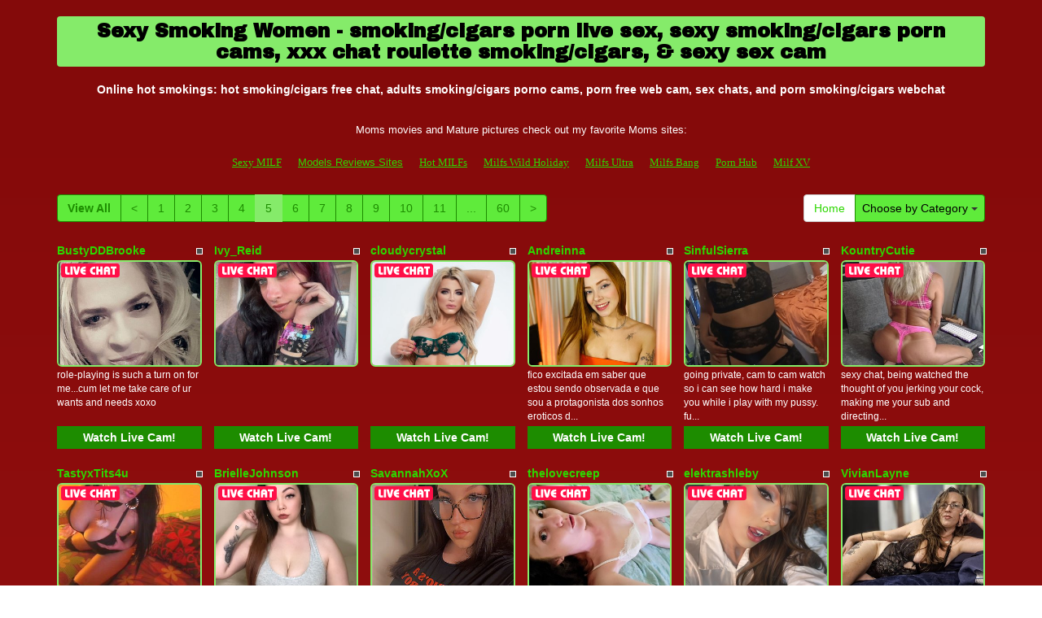

--- FILE ---
content_type: text/html; charset=UTF-8
request_url: http://www.momswebcams.com/?page=5&newniche=smoking-cigars
body_size: 13409
content:
<!DOCTYPE html>
<html lang="en">
<head>
<meta charset="utf-8">
<title>Sexy Smoking Women - smoking/cigars porn live sex, sexy smoking/cigars porn cams, xxx chat roulette smoking/cigars, &amp; sexy  sex cam (Page 5)</title>
<meta name="viewport" content="width=device-width, initial-scale=1.0">
<link href="http://fonts.googleapis.com/css?family=Archivo+Black" rel="stylesheet" type="text/css">
<link href="css/bootstrap.min.css" rel="stylesheet">
<link href="style.php" rel="stylesheet">

<meta name="keywords" content="smoking/cigars, sexy smoking, hot smokings, hot smokings, nasty smokings, hardcore  porn chats, smoking/cigars sex xxx webcams,  free adult chat roulette, xxx smoking/cigars live porn cam, online web chat  live, free smoking/cigars sexchats,  world sex chatsmoking/cigars sexy live cam, hot  webcam chatrooms, smoking/cigars xxx video sex chat, smoking/cigars video chats, adult xxx webcam , adult free chatrooms smoking/cigars, gratis cam sex smoking/cigars" />
<meta name="description" content="Our best free sexy smoking, hot smokings, hot smokings: porn smoking/cigars chat site, sex xxx webcams , hardcore  adults cams, free smoking/cigars private cam, and  porn live adult cam" />
<meta property="og:title" content="Sexy Smoking Women - smoking/cigars porn live sex, sexy smoking/cigars porn cams, xxx chat roulette smoking/cigars, &amp; sexy  sex cam (Page 5)" />
<meta property="og:description" content="Our best free sexy smoking, hot smokings, hot smokings: porn smoking/cigars chat site, sex xxx webcams , hardcore  adults cams, free smoking/cigars private cam, and  porn live adult cam"/>
<meta property="og:url" content="http://www.momswebcams.com/?page=5&newniche=smoking-cigars"/>
<meta property="og:site_name" content="MomsWebCams.com"/>

<script type="text/javascript">
  var _gaq = _gaq || [];
  _gaq.push(['_setAccount', 'UA-39829326-7']);
  _gaq.push(['_trackPageview']);

  (function() {
    var ga = document.createElement('script'); ga.type = 'text/javascript'; ga.async = true;
    ga.src = ('https:' == document.location.protocol ? 'https://ssl' : 'http://www') + '.google-analytics.com/ga.js';
    var s = document.getElementsByTagName('script')[0]; s.parentNode.insertBefore(ga, s);
  })();
</script>
</head>
<body>
<div class="wrap">
<div class="container">

<header>
<h1>Sexy Smoking Women - smoking/cigars porn live sex, sexy smoking/cigars porn cams, xxx chat roulette smoking/cigars, &amp; sexy  sex cam</h1>
<h2>Online hot smokings: hot smoking/cigars free chat, adults smoking/cigars porno cams, porn  free web cam, sex  chats, and porn smoking/cigars webchat</h2>
</header>

<div align="center">
	<table border="0" id="table2" cellpadding="10">
		<tr>
			<td align="center" colspan="8">
			<font size="2">Moms movies and Mature pictures check out my favorite Moms sites:</font></td>
		</tr>
		<tr>
		 <td><font face="Verdana" size="2"><a href="http://www.sexymilf.name" target="_blank">Sexy MILF</a></font></td>
	    <td><font size="2"><a href="http://hotmaturewomensexcams.com/mature-live-models-reviews/" target="_blank">Models Reviews Sites</a></font></td>	
	    <td><font face="Verdana" size="2"><a href="http://www.hotmilfs.name" target="_blank">Hot MILFs</a></font></td>
		<td><font face="Verdana" size="2"><a href="http://www.milfswildholiday.com/" target="_blank">Milfs Wild Holiday</a></font></td>
	    <td><font face="Verdana" size="2"><a href="http://www.milfsultra.com/" target="_blank">Milfs Ultra </a></font></td>
	    <td><font face="Verdana" size="2"><a href="http://www.milfsbang.com/" target="_blank">Milfs Bang</a></font></td>
	    <td><font face="Verdana" size="2"><a href="http://www.allpornsitespass.com" target="_blank">Porn Hub</a></font></td>	
		<td><font face="Verdana" size="2"><a href="http://www.milfxv.com/" target="_blank">Milf XV </a></font></td>
	   	   
		</tr>
	</table>
</div>

<div class="maincontent">

<div class="toppg"><div class="row"><div class="col-lg-9 col-md-9 col-sm-9"><ul class="pagination"><li class="viewal"><a href="http://www.itslive.com/webcam/smoking-cigars/?AFNO=PPS=illanpa" target="_blank">View All</a></li><li class='frtyk'><a href='?page=4&newniche=smoking-cigars'>&lt;</a></li><li><a href='?page=1&newniche=smoking-cigars'>1</a></li><li><a href='?page=2&newniche=smoking-cigars'>2</a></li><li><a href='?page=3&newniche=smoking-cigars'>3</a></li><li><a href='?page=4&newniche=smoking-cigars'>4</a></li><li class='active'><span>5</span></li><li><a href='?page=6&newniche=smoking-cigars'>6</a></li><li><a href='?page=7&newniche=smoking-cigars'>7</a></li><li><a href='?page=8&newniche=smoking-cigars'>8</a></li><li><a href='?page=9&newniche=smoking-cigars'>9</a></li><li><a href='?page=10&newniche=smoking-cigars'>10</a></li><li><a href='?page=11&newniche=smoking-cigars'>11</a></li><li class='pgdot'><span>...</span></li><li><a href='?page=60'>60</a></li><li><a href='?page=6&newniche=smoking-cigars'>&gt;</a></li></ul></div><div class="col-lg-3 col-md-3 col-sm-3"><div class="nichbox"><div class="btn-group pull-right"><a href="/" class="btn btn-default" style="text-decoration:none">Home</a> <button type="button" class="btn btn-default btn-cat dropdown-toggle" data-toggle="dropdown">Choose by Category <span class="caret"></span></button><ul class="dropdown-menu" role="menu"><li><a href="index.php?newniche=anal-sex&amp;page=1"> Butt Fuck</a></li><li><a href="index.php?newniche=asian-girls&amp;page=1"> Nude Asian Women</a></li><li><a href="index.php?newniche=babes&amp;page=1"> Sexy Women</a></li><li><a href="index.php?newniche=bbw&amp;page=1"> Large Ladies</a></li><li><a href="index.php?newniche=big-tits&amp;page=1"> Hot Big Breast Woman</a></li><li><a href="index.php?newniche=blonde-girls&amp;page=1"> Hot Blonde Babes</a></li><li><a href="index.php?newniche=fetish/bdsm&amp;page=1">BDSM</a></li><li><a href="index.php?newniche=brunette-girls&amp;page=1"> Nude Brunette Women</a></li><li><a href="index.php?newniche=college-girls&amp;page=1"> Sexy College Girls</a></li><li><a href="index.php?newniche=straight-couples&amp;page=1"> Couples Porn</a></li><li><a href="index.php?newniche=curvy&amp;page=1"> Chubby Babes</a></li><li><a href="index.php?newniche=ebony-girls&amp;page=1"> Sexy Black Girl</a></li><li><a href="index.php?newniche=granny&amp;page=1"> Old Granny</a></li><li><a href="index.php?newniche=group-sex&amp;page=1"> Orgies</a></li><li><a href="index.php?newniche=hairy-girls&amp;page=1"> Hairy Pussy Chicks</a></li><li><a href="index.php?newniche=housewives&amp;page=1"> Mature Housewives</a></li><li><a href="index.php?newniche=huge-tits&amp;page=1"> Huge Boob Babe</a></li><li><a href="index.php?newniche=latin-girls&amp;page=1"> Latina Woman</a></li><li><a href="index.php?newniche=fetish/leather&amp;page=1"> Leather Babe</a></li><li><a href="index.php?newniche=lesbian-couples&amp;page=1"> Hot Lesbian Women</a></li><li><a href="index.php?newniche=mature-women&amp;page=1"> Naughty Olds</a></li><li><a href="index.php?newniche=medium-tits&amp;page=1"> Medium Boob Chicks</a></li><li><a href="index.php?newniche=petite-girls&amp;page=1"> Hot Petite Babes</a></li><li><a href="index.php?newniche=pornstars&amp;page=1"></a></li><li><a href="index.php?newniche=redhead-girls&amp;page=1"> Sexy Redheads</a></li><li><a href="index.php?newniche=shaved&amp;page=1"> Sexy Shaved Pussy</a></li><li><a href="index.php?newniche=small-tits&amp;page=1"> Hot Small Boobs</a></li><li><a href="index.php?newniche=teen-girls&amp;page=1">Teens</a></li><li><a href="index.php?newniche=girls-with-toys&amp;page=1"> Sex Toys Babes</a></li><li><a href="index.php?newniche=trimmed&amp;page=1"> Hot Trimmed Pussys</a></li><li><a href="index.php?newniche=white-girls&amp;page=1"> Hot White Woman</a></li><li><a href="index.php?newniche=fetish/shemales&amp;page=1"> Hot Shemales</a></li><li><a href="index.php?newniche=fetish/tranny&amp;page=1"> Trans Gender</a></li><li><a href="index.php?newniche=pregnant-women&amp;page=1"> Nude Pregnants</a></li><li class="active"><a href="index.php?newniche=smoking-cigars&amp;page=1"> Sexy Smoking Women</a></li><li><a href="index.php?newniche=feet-fetish&amp;page=1"> Hot Feet Fetish Babes</a></li><li><a href="index.php?newniche=non-nude/girlfriends&amp;page=1"> Girl Pals</a></li><li><a href="index.php?newniche=non-nude/guy-friends&amp;page=1"> Talk Guy Friends</a></li></ul></div></div></div></div></div><div class="clearfix"></div>
<div class="row tabletnb">
<div class="col-lg-2 col-md-2 col-sm-4 col-xs-6" title="BustyDDBrooke"><div class="tdtitle"><div class="stathd"><img src="9b82d8227bd4b78cc937dee3d500ea25.gif" alt="stat"></div><a href="http://www.itslive.com/cam/BustyDDBrooke/?AFNO=illanpa.7.126.251.0.0.0.0.0" target="_blank">BustyDDBrooke</a></div><div class="tdtnb"><div class="fltx"><img src="c11424bd4a6d6581cc19d5ada4722bab.png" alt="stat"></div><a href="http://www.itslive.com/cam/BustyDDBrooke/?AFNO=illanpa.7.126.251.0.0.0.0.0" target="_blank"><img src="//imagetransform.icfcdn.com/avatar/BustyDDBrooke.jpeg" alt="BustyDDBrooke" class="img-rounded bigpict"></a></div><div class="tddesc"><div>role-playing is such a turn on for me...cum let me take care of ur wants and needs xoxo</div></div><div class="tdbuttn lnkbtn"><a href="http://www.itslive.com/cam/BustyDDBrooke/?AFNO=illanpa.7.126.251.0.0.0.0.0" target="_blank">Watch Live Cam!</a></div></div>
<div class="col-lg-2 col-md-2 col-sm-4 col-xs-6" title="Ivy_Reid"><div class="tdtitle"><div class="stathd"><img src="9b82d8227bd4b78cc937dee3d500ea25.gif" alt="stat"></div><a href="http://www.itslive.com/cam/Ivy_Reid/?AFNO=illanpa.7.126.251.0.0.0.0.0" target="_blank">Ivy_Reid</a></div><div class="tdtnb"><div class="fltx"><img src="c11424bd4a6d6581cc19d5ada4722bab.png" alt="stat"></div><a href="http://www.itslive.com/cam/Ivy_Reid/?AFNO=illanpa.7.126.251.0.0.0.0.0" target="_blank"><img src="//imagetransform.icfcdn.com/avatar/Ivy_Reid.jpeg" alt="Ivy_Reid" class="img-rounded bigpict"></a></div><div class="tddesc"><div></div></div><div class="tdbuttn lnkbtn"><a href="http://www.itslive.com/cam/Ivy_Reid/?AFNO=illanpa.7.126.251.0.0.0.0.0" target="_blank">Watch Live Cam!</a></div></div>
<div class="col-lg-2 col-md-2 col-sm-4 col-xs-6" title="cloudycrystal"><div class="tdtitle"><div class="stathd"><img src="9b82d8227bd4b78cc937dee3d500ea25.gif" alt="stat"></div><a href="http://www.itslive.com/cam/cloudycrystal/?AFNO=illanpa.7.126.251.0.0.0.0.0" target="_blank">cloudycrystal</a></div><div class="tdtnb"><div class="fltx"><img src="c11424bd4a6d6581cc19d5ada4722bab.png" alt="stat"></div><a href="http://www.itslive.com/cam/cloudycrystal/?AFNO=illanpa.7.126.251.0.0.0.0.0" target="_blank"><img src="//imagetransform.icfcdn.com/avatar/cloudycrystal.jpeg" alt="cloudycrystal" class="img-rounded bigpict"></a></div><div class="tddesc"><div></div></div><div class="tdbuttn lnkbtn"><a href="http://www.itslive.com/cam/cloudycrystal/?AFNO=illanpa.7.126.251.0.0.0.0.0" target="_blank">Watch Live Cam!</a></div></div>
<div class="col-lg-2 col-md-2 col-sm-4 col-xs-6" title="Andreinna"><div class="tdtitle"><div class="stathd"><img src="9b82d8227bd4b78cc937dee3d500ea25.gif" alt="stat"></div><a href="http://www.itslive.com/cam/Andreinna/?AFNO=illanpa.7.126.251.0.0.0.0.0" target="_blank">Andreinna</a></div><div class="tdtnb"><div class="fltx"><img src="c11424bd4a6d6581cc19d5ada4722bab.png" alt="stat"></div><a href="http://www.itslive.com/cam/Andreinna/?AFNO=illanpa.7.126.251.0.0.0.0.0" target="_blank"><img src="//imagetransform.icfcdn.com/avatar/Andreinna.jpeg" alt="Andreinna" class="img-rounded bigpict"></a></div><div class="tddesc"><div>fico excitada em saber que estou sendo observada e que sou a protagonista dos sonhos eroticos d...</div></div><div class="tdbuttn lnkbtn"><a href="http://www.itslive.com/cam/Andreinna/?AFNO=illanpa.7.126.251.0.0.0.0.0" target="_blank">Watch Live Cam!</a></div></div>
<div class="col-lg-2 col-md-2 col-sm-4 col-xs-6" title="SinfulSierra"><div class="tdtitle"><div class="stathd"><img src="9b82d8227bd4b78cc937dee3d500ea25.gif" alt="stat"></div><a href="http://www.itslive.com/cam/SinfulSierra/?AFNO=illanpa.7.126.251.0.0.0.0.0" target="_blank">SinfulSierra</a></div><div class="tdtnb"><div class="fltx"><img src="c11424bd4a6d6581cc19d5ada4722bab.png" alt="stat"></div><a href="http://www.itslive.com/cam/SinfulSierra/?AFNO=illanpa.7.126.251.0.0.0.0.0" target="_blank"><img src="//imagetransform.icfcdn.com/avatar/SinfulSierra.jpeg" alt="SinfulSierra" class="img-rounded bigpict"></a></div><div class="tddesc"><div>going private, cam to cam watch so i can see how hard i make you while i play with my pussy. fu...</div></div><div class="tdbuttn lnkbtn"><a href="http://www.itslive.com/cam/SinfulSierra/?AFNO=illanpa.7.126.251.0.0.0.0.0" target="_blank">Watch Live Cam!</a></div></div>
<div class="col-lg-2 col-md-2 col-sm-4 col-xs-6" title="KountryCutie"><div class="tdtitle"><div class="stathd"><img src="9b82d8227bd4b78cc937dee3d500ea25.gif" alt="stat"></div><a href="http://www.itslive.com/cam/KountryCutie/?AFNO=illanpa.7.126.251.0.0.0.0.0" target="_blank">KountryCutie</a></div><div class="tdtnb"><div class="fltx"><img src="c11424bd4a6d6581cc19d5ada4722bab.png" alt="stat"></div><a href="http://www.itslive.com/cam/KountryCutie/?AFNO=illanpa.7.126.251.0.0.0.0.0" target="_blank"><img src="//imagetransform.icfcdn.com/avatar/KountryCutie.jpeg" alt="KountryCutie" class="img-rounded bigpict"></a></div><div class="tddesc"><div>sexy chat, being watched the thought of you jerking your cock, making me your sub and directing...</div></div><div class="tdbuttn lnkbtn"><a href="http://www.itslive.com/cam/KountryCutie/?AFNO=illanpa.7.126.251.0.0.0.0.0" target="_blank">Watch Live Cam!</a></div></div>
</div>
<div class="row tabletnb">
<div class="col-lg-2 col-md-2 col-sm-4 col-xs-6" title="TastyxTits4u"><div class="tdtitle"><div class="stathd"><img src="9b82d8227bd4b78cc937dee3d500ea25.gif" alt="stat"></div><a href="http://www.itslive.com/cam/TastyxTits4u/?AFNO=illanpa.7.126.251.0.0.0.0.0" target="_blank">TastyxTits4u</a></div><div class="tdtnb"><div class="fltx"><img src="c11424bd4a6d6581cc19d5ada4722bab.png" alt="stat"></div><a href="http://www.itslive.com/cam/TastyxTits4u/?AFNO=illanpa.7.126.251.0.0.0.0.0" target="_blank"><img src="//imagetransform.icfcdn.com/avatar/TastyxTits4u.jpeg" alt="TastyxTits4u" class="img-rounded bigpict"></a></div><div class="tddesc"><div>i love see a man enjoy me and explode alot of cum for me ..easy going guys with hard cocks who ...</div></div><div class="tdbuttn lnkbtn"><a href="http://www.itslive.com/cam/TastyxTits4u/?AFNO=illanpa.7.126.251.0.0.0.0.0" target="_blank">Watch Live Cam!</a></div></div>
<div class="col-lg-2 col-md-2 col-sm-4 col-xs-6" title="BrielleJohnson"><div class="tdtitle"><div class="stathd"><img src="9b82d8227bd4b78cc937dee3d500ea25.gif" alt="stat"></div><a href="http://www.itslive.com/cam/BrielleJohnson/?AFNO=illanpa.7.126.251.0.0.0.0.0" target="_blank">BrielleJohnson</a></div><div class="tdtnb"><div class="fltx"><img src="c11424bd4a6d6581cc19d5ada4722bab.png" alt="stat"></div><a href="http://www.itslive.com/cam/BrielleJohnson/?AFNO=illanpa.7.126.251.0.0.0.0.0" target="_blank"><img src="//imagetransform.icfcdn.com/avatar/BrielleJohnson.jpeg" alt="BrielleJohnson" class="img-rounded bigpict"></a></div><div class="tddesc"><div>dress up, dirty talk, role play, blowjobs, romance, submission</div></div><div class="tdbuttn lnkbtn"><a href="http://www.itslive.com/cam/BrielleJohnson/?AFNO=illanpa.7.126.251.0.0.0.0.0" target="_blank">Watch Live Cam!</a></div></div>
<div class="col-lg-2 col-md-2 col-sm-4 col-xs-6" title="SavannahXoX"><div class="tdtitle"><div class="stathd"><img src="9b82d8227bd4b78cc937dee3d500ea25.gif" alt="stat"></div><a href="http://www.itslive.com/cam/SavannahXoX/?AFNO=illanpa.7.126.251.0.0.0.0.0" target="_blank">SavannahXoX</a></div><div class="tdtnb"><div class="fltx"><img src="c11424bd4a6d6581cc19d5ada4722bab.png" alt="stat"></div><a href="http://www.itslive.com/cam/SavannahXoX/?AFNO=illanpa.7.126.251.0.0.0.0.0" target="_blank"><img src="//imagetransform.icfcdn.com/avatar/SavannahXoX.jpeg" alt="SavannahXoX" class="img-rounded bigpict"></a></div><div class="tddesc"><div>bdsm, married cocks, being a dirty little secret, anal and more - cum and find out!!! ;p</div></div><div class="tdbuttn lnkbtn"><a href="http://www.itslive.com/cam/SavannahXoX/?AFNO=illanpa.7.126.251.0.0.0.0.0" target="_blank">Watch Live Cam!</a></div></div>
<div class="col-lg-2 col-md-2 col-sm-4 col-xs-6" title="thelovecreep"><div class="tdtitle"><div class="stathd"><img src="9b82d8227bd4b78cc937dee3d500ea25.gif" alt="stat"></div><a href="http://www.itslive.com/cam/thelovecreep/?AFNO=illanpa.7.126.251.0.0.0.0.0" target="_blank">thelovecreep</a></div><div class="tdtnb"><div class="fltx"><img src="c11424bd4a6d6581cc19d5ada4722bab.png" alt="stat"></div><a href="http://www.itslive.com/cam/thelovecreep/?AFNO=illanpa.7.126.251.0.0.0.0.0" target="_blank"><img src="//imagetransform.icfcdn.com/avatar/thelovecreep.jpeg" alt="thelovecreep" class="img-rounded bigpict"></a></div><div class="tddesc"><div>i like t-shirts, people with who are into feet, regular blow jobs, 69, 99, scissoring with a gu...</div></div><div class="tdbuttn lnkbtn"><a href="http://www.itslive.com/cam/thelovecreep/?AFNO=illanpa.7.126.251.0.0.0.0.0" target="_blank">Watch Live Cam!</a></div></div>
<div class="col-lg-2 col-md-2 col-sm-4 col-xs-6" title="elektrashleby"><div class="tdtitle"><div class="stathd"><img src="9b82d8227bd4b78cc937dee3d500ea25.gif" alt="stat"></div><a href="http://www.itslive.com/cam/elektrashleby/?AFNO=illanpa.7.126.251.0.0.0.0.0" target="_blank">elektrashleby</a></div><div class="tdtnb"><div class="fltx"><img src="c11424bd4a6d6581cc19d5ada4722bab.png" alt="stat"></div><a href="http://www.itslive.com/cam/elektrashleby/?AFNO=illanpa.7.126.251.0.0.0.0.0" target="_blank"><img src="//imagetransform.icfcdn.com/avatar/elektrashleby.jpeg" alt="elektrashleby" class="img-rounded bigpict"></a></div><div class="tddesc"><div>i get turned on by men with no limits--those who make me shake so hard i soak the whole bed. no...</div></div><div class="tdbuttn lnkbtn"><a href="http://www.itslive.com/cam/elektrashleby/?AFNO=illanpa.7.126.251.0.0.0.0.0" target="_blank">Watch Live Cam!</a></div></div>
<div class="col-lg-2 col-md-2 col-sm-4 col-xs-6" title="VivianLayne"><div class="tdtitle"><div class="stathd"><img src="9b82d8227bd4b78cc937dee3d500ea25.gif" alt="stat"></div><a href="http://www.itslive.com/cam/VivianLayne/?AFNO=illanpa.7.126.251.0.0.0.0.0" target="_blank">VivianLayne</a></div><div class="tdtnb"><div class="fltx"><img src="c11424bd4a6d6581cc19d5ada4722bab.png" alt="stat"></div><a href="http://www.itslive.com/cam/VivianLayne/?AFNO=illanpa.7.126.251.0.0.0.0.0" target="_blank"><img src="//imagetransform.icfcdn.com/avatar/VivianLayne.jpeg" alt="VivianLayne" class="img-rounded bigpict"></a></div><div class="tddesc"><div>giving great head, being fucked hard,  swallowing, and getting someone off.</div></div><div class="tdbuttn lnkbtn"><a href="http://www.itslive.com/cam/VivianLayne/?AFNO=illanpa.7.126.251.0.0.0.0.0" target="_blank">Watch Live Cam!</a></div></div>
</div>
<div class="row tabletnb">
<div class="col-lg-2 col-md-2 col-sm-4 col-xs-6" title="Lolilunaa"><div class="tdtitle"><div class="stathd"><img src="9b82d8227bd4b78cc937dee3d500ea25.gif" alt="stat"></div><a href="http://www.itslive.com/cam/Lolilunaa/?AFNO=illanpa.7.126.251.0.0.0.0.0" target="_blank">Lolilunaa</a></div><div class="tdtnb"><div class="fltx"><img src="c11424bd4a6d6581cc19d5ada4722bab.png" alt="stat"></div><a href="http://www.itslive.com/cam/Lolilunaa/?AFNO=illanpa.7.126.251.0.0.0.0.0" target="_blank"><img src="//imagetransform.icfcdn.com/avatar/Lolilunaa.jpeg" alt="Lolilunaa" class="img-rounded bigpict"></a></div><div class="tddesc"><div>talk me through it. tell me i'm a pretty slut baby</div></div><div class="tdbuttn lnkbtn"><a href="http://www.itslive.com/cam/Lolilunaa/?AFNO=illanpa.7.126.251.0.0.0.0.0" target="_blank">Watch Live Cam!</a></div></div>
<div class="col-lg-2 col-md-2 col-sm-4 col-xs-6" title="Emma_Johnson"><div class="tdtitle"><div class="stathd"><img src="9b82d8227bd4b78cc937dee3d500ea25.gif" alt="stat"></div><a href="http://www.itslive.com/cam/Emma_Johnson/?AFNO=illanpa.7.126.251.0.0.0.0.0" target="_blank">Emma_Johnson</a></div><div class="tdtnb"><div class="fltx"><img src="c11424bd4a6d6581cc19d5ada4722bab.png" alt="stat"></div><a href="http://www.itslive.com/cam/Emma_Johnson/?AFNO=illanpa.7.126.251.0.0.0.0.0" target="_blank"><img src="//imagetransform.icfcdn.com/avatar/Emma_Johnson.jpeg" alt="Emma_Johnson" class="img-rounded bigpict"></a></div><div class="tddesc"><div>hard cocks make me feel really wet, i love to see a guy having fun with his dick thinking of me...</div></div><div class="tdbuttn lnkbtn"><a href="http://www.itslive.com/cam/Emma_Johnson/?AFNO=illanpa.7.126.251.0.0.0.0.0" target="_blank">Watch Live Cam!</a></div></div>
<div class="col-lg-2 col-md-2 col-sm-4 col-xs-6" title="ChannelXO"><div class="tdtitle"><div class="stathd"><img src="9b82d8227bd4b78cc937dee3d500ea25.gif" alt="stat"></div><a href="http://www.itslive.com/cam/ChannelXO/?AFNO=illanpa.7.126.251.0.0.0.0.0" target="_blank">ChannelXO</a></div><div class="tdtnb"><div class="fltx"><img src="c11424bd4a6d6581cc19d5ada4722bab.png" alt="stat"></div><a href="http://www.itslive.com/cam/ChannelXO/?AFNO=illanpa.7.126.251.0.0.0.0.0" target="_blank"><img src="//imagetransform.icfcdn.com/avatar/ChannelXO.jpeg" alt="ChannelXO" class="img-rounded bigpict"></a></div><div class="tddesc"><div></div></div><div class="tdbuttn lnkbtn"><a href="http://www.itslive.com/cam/ChannelXO/?AFNO=illanpa.7.126.251.0.0.0.0.0" target="_blank">Watch Live Cam!</a></div></div>
<div class="col-lg-2 col-md-2 col-sm-4 col-xs-6" title="LanaKalas"><div class="tdtitle"><div class="stathd"><img src="9b82d8227bd4b78cc937dee3d500ea25.gif" alt="stat"></div><a href="http://www.itslive.com/cam/LanaKalas/?AFNO=illanpa.7.126.251.0.0.0.0.0" target="_blank">LanaKalas</a></div><div class="tdtnb"><div class="fltx"><img src="c11424bd4a6d6581cc19d5ada4722bab.png" alt="stat"></div><a href="http://www.itslive.com/cam/LanaKalas/?AFNO=illanpa.7.126.251.0.0.0.0.0" target="_blank"><img src="//imagetransform.icfcdn.com/avatar/LanaKalas.jpeg" alt="LanaKalas" class="img-rounded bigpict"></a></div><div class="tddesc"><div>i get off on being adored. every look, word, and touch just made to please me. worship turns me...</div></div><div class="tdbuttn lnkbtn"><a href="http://www.itslive.com/cam/LanaKalas/?AFNO=illanpa.7.126.251.0.0.0.0.0" target="_blank">Watch Live Cam!</a></div></div>
<div class="col-lg-2 col-md-2 col-sm-4 col-xs-6" title="ArinaBelly"><div class="tdtitle"><div class="stathd"><img src="9b82d8227bd4b78cc937dee3d500ea25.gif" alt="stat"></div><a href="http://www.itslive.com/cam/ArinaBelly/?AFNO=illanpa.7.126.251.0.0.0.0.0" target="_blank">ArinaBelly</a></div><div class="tdtnb"><div class="fltx"><img src="c11424bd4a6d6581cc19d5ada4722bab.png" alt="stat"></div><a href="http://www.itslive.com/cam/ArinaBelly/?AFNO=illanpa.7.126.251.0.0.0.0.0" target="_blank"><img src="//imagetransform.icfcdn.com/avatar/ArinaBelly.jpeg" alt="ArinaBelly" class="img-rounded bigpict"></a></div><div class="tddesc"><div>i'm turned on by gentle touches, soft voices, tender energy, and someone who knows how to make ...</div></div><div class="tdbuttn lnkbtn"><a href="http://www.itslive.com/cam/ArinaBelly/?AFNO=illanpa.7.126.251.0.0.0.0.0" target="_blank">Watch Live Cam!</a></div></div>
<div class="col-lg-2 col-md-2 col-sm-4 col-xs-6" title="thesexymilf22"><div class="tdtitle"><div class="stathd"><img src="9b82d8227bd4b78cc937dee3d500ea25.gif" alt="stat"></div><a href="http://www.itslive.com/cam/thesexymilf22/?AFNO=illanpa.7.126.251.0.0.0.0.0" target="_blank">thesexymilf22</a></div><div class="tdtnb"><div class="fltx"><img src="c11424bd4a6d6581cc19d5ada4722bab.png" alt="stat"></div><a href="http://www.itslive.com/cam/thesexymilf22/?AFNO=illanpa.7.126.251.0.0.0.0.0" target="_blank"><img src="//imagetransform.icfcdn.com/avatar/thesexymilf22.jpeg" alt="thesexymilf22" class="img-rounded bigpict"></a></div><div class="tddesc"><div>i love being spoiled! i return the favour and then some :) i like being a good girl for generou...</div></div><div class="tdbuttn lnkbtn"><a href="http://www.itslive.com/cam/thesexymilf22/?AFNO=illanpa.7.126.251.0.0.0.0.0" target="_blank">Watch Live Cam!</a></div></div>
</div>
<div class="row tabletnb">
<div class="col-lg-2 col-md-2 col-sm-4 col-xs-6" title="Leximxxx"><div class="tdtitle"><div class="stathd"><img src="9b82d8227bd4b78cc937dee3d500ea25.gif" alt="stat"></div><a href="http://www.itslive.com/cam/Leximxxx/?AFNO=illanpa.7.126.251.0.0.0.0.0" target="_blank">Leximxxx</a></div><div class="tdtnb"><div class="fltx"><img src="c11424bd4a6d6581cc19d5ada4722bab.png" alt="stat"></div><a href="http://www.itslive.com/cam/Leximxxx/?AFNO=illanpa.7.126.251.0.0.0.0.0" target="_blank"><img src="//imagetransform.icfcdn.com/avatar/Leximxxx.jpeg" alt="Leximxxx" class="img-rounded bigpict"></a></div><div class="tddesc"><div>i love a man that enjoys spoiling and gifting his obsession. tattoos, hot girls, men that obey....</div></div><div class="tdbuttn lnkbtn"><a href="http://www.itslive.com/cam/Leximxxx/?AFNO=illanpa.7.126.251.0.0.0.0.0" target="_blank">Watch Live Cam!</a></div></div>
<div class="col-lg-2 col-md-2 col-sm-4 col-xs-6" title="JoleneMegann"><div class="tdtitle"><div class="stathd"><img src="9b82d8227bd4b78cc937dee3d500ea25.gif" alt="stat"></div><a href="http://www.itslive.com/cam/JoleneMegann/?AFNO=illanpa.7.126.251.0.0.0.0.0" target="_blank">JoleneMegann</a></div><div class="tdtnb"><div class="fltx"><img src="c11424bd4a6d6581cc19d5ada4722bab.png" alt="stat"></div><a href="http://www.itslive.com/cam/JoleneMegann/?AFNO=illanpa.7.126.251.0.0.0.0.0" target="_blank"><img src="//imagetransform.icfcdn.com/avatar/JoleneMegann.jpeg" alt="JoleneMegann" class="img-rounded bigpict"></a></div><div class="tddesc"><div>real gentlemen that know how to push my buttons all the way down!</div></div><div class="tdbuttn lnkbtn"><a href="http://www.itslive.com/cam/JoleneMegann/?AFNO=illanpa.7.126.251.0.0.0.0.0" target="_blank">Watch Live Cam!</a></div></div>
<div class="col-lg-2 col-md-2 col-sm-4 col-xs-6" title="Supertitss"><div class="tdtitle"><div class="stathd"><img src="9b82d8227bd4b78cc937dee3d500ea25.gif" alt="stat"></div><a href="http://www.itslive.com/cam/Supertitss/?AFNO=illanpa.7.126.251.0.0.0.0.0" target="_blank">Supertitss</a></div><div class="tdtnb"><div class="fltx"><img src="c11424bd4a6d6581cc19d5ada4722bab.png" alt="stat"></div><a href="http://www.itslive.com/cam/Supertitss/?AFNO=illanpa.7.126.251.0.0.0.0.0" target="_blank"><img src="//imagetransform.icfcdn.com/avatar/Supertitss.jpeg" alt="Supertitss" class="img-rounded bigpict"></a></div><div class="tddesc"><div>i get turned on when a man takes care of me. i kiss and caress, i like gentle sex.</div></div><div class="tdbuttn lnkbtn"><a href="http://www.itslive.com/cam/Supertitss/?AFNO=illanpa.7.126.251.0.0.0.0.0" target="_blank">Watch Live Cam!</a></div></div>
<div class="col-lg-2 col-md-2 col-sm-4 col-xs-6" title="Jenifersplaypen"><div class="tdtitle"><div class="stathd"><img src="9b82d8227bd4b78cc937dee3d500ea25.gif" alt="stat"></div><a href="http://www.itslive.com/cam/Jenifersplaypen/?AFNO=illanpa.7.126.251.0.0.0.0.0" target="_blank">Jenifersplaypen</a></div><div class="tdtnb"><div class="fltx"><img src="c11424bd4a6d6581cc19d5ada4722bab.png" alt="stat"></div><a href="http://www.itslive.com/cam/Jenifersplaypen/?AFNO=illanpa.7.126.251.0.0.0.0.0" target="_blank"><img src="//imagetransform.icfcdn.com/avatar/Jenifersplaypen.jpeg" alt="Jenifersplaypen" class="img-rounded bigpict"></a></div><div class="tddesc"><div>mutual c2c and shared pleasure are delicious, but real connection is my true turn-on. i crave t...</div></div><div class="tdbuttn lnkbtn"><a href="http://www.itslive.com/cam/Jenifersplaypen/?AFNO=illanpa.7.126.251.0.0.0.0.0" target="_blank">Watch Live Cam!</a></div></div>
<div class="col-lg-2 col-md-2 col-sm-4 col-xs-6" title="JuliaJay"><div class="tdtitle"><div class="stathd"><img src="9b82d8227bd4b78cc937dee3d500ea25.gif" alt="stat"></div><a href="http://www.itslive.com/cam/JuliaJay/?AFNO=illanpa.7.126.251.0.0.0.0.0" target="_blank">JuliaJay</a></div><div class="tdtnb"><div class="fltx"><img src="c11424bd4a6d6581cc19d5ada4722bab.png" alt="stat"></div><a href="http://www.itslive.com/cam/JuliaJay/?AFNO=illanpa.7.126.251.0.0.0.0.0" target="_blank"><img src="//imagetransform.icfcdn.com/avatar/JuliaJay.jpeg" alt="JuliaJay" class="img-rounded bigpict"></a></div><div class="tddesc"><div>seeing how hard i made you while i'm playing with my pussy!</div></div><div class="tdbuttn lnkbtn"><a href="http://www.itslive.com/cam/JuliaJay/?AFNO=illanpa.7.126.251.0.0.0.0.0" target="_blank">Watch Live Cam!</a></div></div>
<div class="col-lg-2 col-md-2 col-sm-4 col-xs-6" title="BelleMarce"><div class="tdtitle"><div class="stathd"><img src="9b82d8227bd4b78cc937dee3d500ea25.gif" alt="stat"></div><a href="http://www.itslive.com/cam/BelleMarce/?AFNO=illanpa.7.126.251.0.0.0.0.0" target="_blank">BelleMarce</a></div><div class="tdtnb"><div class="fltx"><img src="c11424bd4a6d6581cc19d5ada4722bab.png" alt="stat"></div><a href="http://www.itslive.com/cam/BelleMarce/?AFNO=illanpa.7.126.251.0.0.0.0.0" target="_blank"><img src="//imagetransform.icfcdn.com/avatar/BelleMarce.jpeg" alt="BelleMarce" class="img-rounded bigpict"></a></div><div class="tddesc"><div>love the view of my man stroking that cock all hard and about to cum while i do my show. love t...</div></div><div class="tdbuttn lnkbtn"><a href="http://www.itslive.com/cam/BelleMarce/?AFNO=illanpa.7.126.251.0.0.0.0.0" target="_blank">Watch Live Cam!</a></div></div>
</div>
<div class="row tabletnb">
<div class="col-lg-2 col-md-2 col-sm-4 col-xs-6" title="ludovicasstar"><div class="tdtitle"><div class="stathd"><img src="9b82d8227bd4b78cc937dee3d500ea25.gif" alt="stat"></div><a href="http://www.itslive.com/cam/ludovicasstar/?AFNO=illanpa.7.126.251.0.0.0.0.0" target="_blank">ludovicasstar</a></div><div class="tdtnb"><div class="fltx"><img src="c11424bd4a6d6581cc19d5ada4722bab.png" alt="stat"></div><a href="http://www.itslive.com/cam/ludovicasstar/?AFNO=illanpa.7.126.251.0.0.0.0.0" target="_blank"><img src="//imagetransform.icfcdn.com/avatar/ludovicasstar.jpeg" alt="ludovicasstar" class="img-rounded bigpict"></a></div><div class="tddesc"><div>men who are sure of themselves, who know what they want, turn me on. i love fetishism and fulfi...</div></div><div class="tdbuttn lnkbtn"><a href="http://www.itslive.com/cam/ludovicasstar/?AFNO=illanpa.7.126.251.0.0.0.0.0" target="_blank">Watch Live Cam!</a></div></div>
<div class="col-lg-2 col-md-2 col-sm-4 col-xs-6" title="elyinkASMR"><div class="tdtitle"><div class="stathd"><img src="9b82d8227bd4b78cc937dee3d500ea25.gif" alt="stat"></div><a href="http://www.itslive.com/cam/elyinkASMR/?AFNO=illanpa.7.126.251.0.0.0.0.0" target="_blank">elyinkASMR</a></div><div class="tdtnb"><div class="fltx"><img src="c11424bd4a6d6581cc19d5ada4722bab.png" alt="stat"></div><a href="http://www.itslive.com/cam/elyinkASMR/?AFNO=illanpa.7.126.251.0.0.0.0.0" target="_blank"><img src="//imagetransform.icfcdn.com/avatar/elyinkASMR.jpeg" alt="elyinkASMR" class="img-rounded bigpict"></a></div><div class="tddesc"><div>turns me on knowing your a true fan ! ! and seeing you on exclusive watching you spunk for me m...</div></div><div class="tdbuttn lnkbtn"><a href="http://www.itslive.com/cam/elyinkASMR/?AFNO=illanpa.7.126.251.0.0.0.0.0" target="_blank">Watch Live Cam!</a></div></div>
<div class="col-lg-2 col-md-2 col-sm-4 col-xs-6" title="KathNoir"><div class="tdtitle"><div class="stathd"><img src="9b82d8227bd4b78cc937dee3d500ea25.gif" alt="stat"></div><a href="http://www.itslive.com/cam/KathNoir/?AFNO=illanpa.7.126.251.0.0.0.0.0" target="_blank">KathNoir</a></div><div class="tdtnb"><div class="fltx"><img src="c11424bd4a6d6581cc19d5ada4722bab.png" alt="stat"></div><a href="http://www.itslive.com/cam/KathNoir/?AFNO=illanpa.7.126.251.0.0.0.0.0" target="_blank"><img src="//imagetransform.icfcdn.com/avatar/KathNoir.jpeg" alt="KathNoir" class="img-rounded bigpict"></a></div><div class="tddesc"><div>i want to be treated like a queen, and have my every whim indulged. i want them to tell me what...</div></div><div class="tdbuttn lnkbtn"><a href="http://www.itslive.com/cam/KathNoir/?AFNO=illanpa.7.126.251.0.0.0.0.0" target="_blank">Watch Live Cam!</a></div></div>
<div class="col-lg-2 col-md-2 col-sm-4 col-xs-6" title="32hbusty"><div class="tdtitle"><div class="stathd"><img src="9b82d8227bd4b78cc937dee3d500ea25.gif" alt="stat"></div><a href="http://www.itslive.com/cam/32hbusty/?AFNO=illanpa.7.126.251.0.0.0.0.0" target="_blank">32hbusty</a></div><div class="tdtnb"><div class="fltx"><img src="c11424bd4a6d6581cc19d5ada4722bab.png" alt="stat"></div><a href="http://www.itslive.com/cam/32hbusty/?AFNO=illanpa.7.126.251.0.0.0.0.0" target="_blank"><img src="//imagetransform.icfcdn.com/avatar/32hbusty.jpeg" alt="32hbusty" class="img-rounded bigpict"></a></div><div class="tddesc"><div>i love to be spanked, and watched knowing that people are horny watching me. i like to be pleas...</div></div><div class="tdbuttn lnkbtn"><a href="http://www.itslive.com/cam/32hbusty/?AFNO=illanpa.7.126.251.0.0.0.0.0" target="_blank">Watch Live Cam!</a></div></div>
<div class="col-lg-2 col-md-2 col-sm-4 col-xs-6" title="PennyGreen"><div class="tdtitle"><div class="stathd"><img src="9b82d8227bd4b78cc937dee3d500ea25.gif" alt="stat"></div><a href="http://www.itslive.com/cam/PennyGreen/?AFNO=illanpa.7.126.251.0.0.0.0.0" target="_blank">PennyGreen</a></div><div class="tdtnb"><div class="fltx"><img src="c11424bd4a6d6581cc19d5ada4722bab.png" alt="stat"></div><a href="http://www.itslive.com/cam/PennyGreen/?AFNO=illanpa.7.126.251.0.0.0.0.0" target="_blank"><img src="//imagetransform.icfcdn.com/avatar/PennyGreen.jpeg" alt="PennyGreen" class="img-rounded bigpict"></a></div><div class="tddesc"><div>i love to be teased in chat then take me to suck and ride, really love playing outside. also i ...</div></div><div class="tdbuttn lnkbtn"><a href="http://www.itslive.com/cam/PennyGreen/?AFNO=illanpa.7.126.251.0.0.0.0.0" target="_blank">Watch Live Cam!</a></div></div>
<div class="col-lg-2 col-md-2 col-sm-4 col-xs-6" title="AnnyHoney"><div class="tdtitle"><div class="stathd"><img src="9b82d8227bd4b78cc937dee3d500ea25.gif" alt="stat"></div><a href="http://www.itslive.com/cam/AnnyHoney/?AFNO=illanpa.7.126.251.0.0.0.0.0" target="_blank">AnnyHoney</a></div><div class="tdtnb"><div class="fltx"><img src="c11424bd4a6d6581cc19d5ada4722bab.png" alt="stat"></div><a href="http://www.itslive.com/cam/AnnyHoney/?AFNO=illanpa.7.126.251.0.0.0.0.0" target="_blank"><img src="//imagetransform.icfcdn.com/avatar/AnnyHoney.jpeg" alt="AnnyHoney" class="img-rounded bigpict"></a></div><div class="tddesc"><div>the language of my body, the sensuality of my hands and the sound of my moans, are elements tha...</div></div><div class="tdbuttn lnkbtn"><a href="http://www.itslive.com/cam/AnnyHoney/?AFNO=illanpa.7.126.251.0.0.0.0.0" target="_blank">Watch Live Cam!</a></div></div>
</div>
<div class="row tabletnb">
<div class="col-lg-2 col-md-2 col-sm-4 col-xs-6" title="IvyBelle_MilfUK"><div class="tdtitle"><div class="stathd"><img src="9b82d8227bd4b78cc937dee3d500ea25.gif" alt="stat"></div><a href="http://www.itslive.com/cam/IvyBelle_MilfUK/?AFNO=illanpa.7.126.251.0.0.0.0.0" target="_blank">IvyBelle_MilfUK</a></div><div class="tdtnb"><div class="fltx"><img src="c11424bd4a6d6581cc19d5ada4722bab.png" alt="stat"></div><a href="http://www.itslive.com/cam/IvyBelle_MilfUK/?AFNO=illanpa.7.126.251.0.0.0.0.0" target="_blank"><img src="//imagetransform.icfcdn.com/avatar/IvyBelle_MilfUK.jpeg" alt="IvyBelle_MilfUK" class="img-rounded bigpict"></a></div><div class="tddesc"><div>a voice that knows what it wants, eyes that don't look away.
confidence that fills the room -- ...</div></div><div class="tdbuttn lnkbtn"><a href="http://www.itslive.com/cam/IvyBelle_MilfUK/?AFNO=illanpa.7.126.251.0.0.0.0.0" target="_blank">Watch Live Cam!</a></div></div>
<div class="col-lg-2 col-md-2 col-sm-4 col-xs-6" title="Sara_Iblis"><div class="tdtitle"><div class="stathd"><img src="9b82d8227bd4b78cc937dee3d500ea25.gif" alt="stat"></div><a href="http://www.itslive.com/cam/Sara_Iblis/?AFNO=illanpa.7.126.251.0.0.0.0.0" target="_blank">Sara_Iblis</a></div><div class="tdtnb"><div class="fltx"><img src="c11424bd4a6d6581cc19d5ada4722bab.png" alt="stat"></div><a href="http://www.itslive.com/cam/Sara_Iblis/?AFNO=illanpa.7.126.251.0.0.0.0.0" target="_blank"><img src="//imagetransform.icfcdn.com/avatar/Sara_Iblis.jpeg" alt="Sara_Iblis" class="img-rounded bigpict"></a></div><div class="tddesc"><div>bromas lentas, energÃ­a segura, contacto visual profundo, susurros sucios, deseo controlado, ...</div></div><div class="tdbuttn lnkbtn"><a href="http://www.itslive.com/cam/Sara_Iblis/?AFNO=illanpa.7.126.251.0.0.0.0.0" target="_blank">Watch Live Cam!</a></div></div>
<div class="col-lg-2 col-md-2 col-sm-4 col-xs-6" title="NovaSwan"><div class="tdtitle"><div class="stathd"><img src="9b82d8227bd4b78cc937dee3d500ea25.gif" alt="stat"></div><a href="http://www.itslive.com/cam/NovaSwan/?AFNO=illanpa.7.126.251.0.0.0.0.0" target="_blank">NovaSwan</a></div><div class="tdtnb"><div class="fltx"><img src="c11424bd4a6d6581cc19d5ada4722bab.png" alt="stat"></div><a href="http://www.itslive.com/cam/NovaSwan/?AFNO=illanpa.7.126.251.0.0.0.0.0" target="_blank"><img src="//imagetransform.icfcdn.com/avatar/NovaSwan.jpeg" alt="NovaSwan" class="img-rounded bigpict"></a></div><div class="tddesc"><div>watching touching yourself and hear your voice while you tell me how much you like turn me on, ...</div></div><div class="tdbuttn lnkbtn"><a href="http://www.itslive.com/cam/NovaSwan/?AFNO=illanpa.7.126.251.0.0.0.0.0" target="_blank">Watch Live Cam!</a></div></div>
<div class="col-lg-2 col-md-2 col-sm-4 col-xs-6" title="CarolinTaylor"><div class="tdtitle"><div class="stathd"><img src="9b82d8227bd4b78cc937dee3d500ea25.gif" alt="stat"></div><a href="http://www.itslive.com/cam/CarolinTaylor/?AFNO=illanpa.7.126.251.0.0.0.0.0" target="_blank">CarolinTaylor</a></div><div class="tdtnb"><div class="fltx"><img src="c11424bd4a6d6581cc19d5ada4722bab.png" alt="stat"></div><a href="http://www.itslive.com/cam/CarolinTaylor/?AFNO=illanpa.7.126.251.0.0.0.0.0" target="_blank"><img src="//imagetransform.icfcdn.com/avatar/CarolinTaylor.jpeg" alt="CarolinTaylor" class="img-rounded bigpict"></a></div><div class="tddesc"><div>i love to give pleasure, and watch you having fun with me</div></div><div class="tdbuttn lnkbtn"><a href="http://www.itslive.com/cam/CarolinTaylor/?AFNO=illanpa.7.126.251.0.0.0.0.0" target="_blank">Watch Live Cam!</a></div></div>
<div class="col-lg-2 col-md-2 col-sm-4 col-xs-6" title="Shehell"><div class="tdtitle"><div class="stathd"><img src="9b82d8227bd4b78cc937dee3d500ea25.gif" alt="stat"></div><a href="http://www.itslive.com/cam/Shehell/?AFNO=illanpa.7.126.251.0.0.0.0.0" target="_blank">Shehell</a></div><div class="tdtnb"><div class="fltx"><img src="c11424bd4a6d6581cc19d5ada4722bab.png" alt="stat"></div><a href="http://www.itslive.com/cam/Shehell/?AFNO=illanpa.7.126.251.0.0.0.0.0" target="_blank"><img src="//imagetransform.icfcdn.com/avatar/Shehell.jpeg" alt="Shehell" class="img-rounded bigpict"></a></div><div class="tddesc"><div>love watching your pretty face while we cum together, got lot of squirt for you.</div></div><div class="tdbuttn lnkbtn"><a href="http://www.itslive.com/cam/Shehell/?AFNO=illanpa.7.126.251.0.0.0.0.0" target="_blank">Watch Live Cam!</a></div></div>
<div class="col-lg-2 col-md-2 col-sm-4 col-xs-6" title="NikolleWilliams"><div class="tdtitle"><div class="stathd"><img src="9b82d8227bd4b78cc937dee3d500ea25.gif" alt="stat"></div><a href="http://www.itslive.com/cam/NikolleWilliams/?AFNO=illanpa.7.126.251.0.0.0.0.0" target="_blank">NikolleWilliams</a></div><div class="tdtnb"><div class="fltx"><img src="c11424bd4a6d6581cc19d5ada4722bab.png" alt="stat"></div><a href="http://www.itslive.com/cam/NikolleWilliams/?AFNO=illanpa.7.126.251.0.0.0.0.0" target="_blank"><img src="//imagetransform.icfcdn.com/avatar/NikolleWilliams.jpeg" alt="NikolleWilliams" class="img-rounded bigpict"></a></div><div class="tddesc"><div>it warms me up to see how i make you get hot and hard thinking about me, awaken your instincts ...</div></div><div class="tdbuttn lnkbtn"><a href="http://www.itslive.com/cam/NikolleWilliams/?AFNO=illanpa.7.126.251.0.0.0.0.0" target="_blank">Watch Live Cam!</a></div></div>
</div>
<div class="row tabletnb">
<div class="col-lg-2 col-md-2 col-sm-4 col-xs-6" title="Reneswee"><div class="tdtitle"><div class="stathd"><img src="9b82d8227bd4b78cc937dee3d500ea25.gif" alt="stat"></div><a href="http://www.itslive.com/cam/Reneswee/?AFNO=illanpa.7.126.251.0.0.0.0.0" target="_blank">Reneswee</a></div><div class="tdtnb"><div class="fltx"><img src="c11424bd4a6d6581cc19d5ada4722bab.png" alt="stat"></div><a href="http://www.itslive.com/cam/Reneswee/?AFNO=illanpa.7.126.251.0.0.0.0.0" target="_blank"><img src="//imagetransform.icfcdn.com/avatar/Reneswee.jpeg" alt="Reneswee" class="img-rounded bigpict"></a></div><div class="tddesc"><div>i'm attracted to men you can rely on, with courage and strength of character.
passionate eyes, ...</div></div><div class="tdbuttn lnkbtn"><a href="http://www.itslive.com/cam/Reneswee/?AFNO=illanpa.7.126.251.0.0.0.0.0" target="_blank">Watch Live Cam!</a></div></div>
<div class="col-lg-2 col-md-2 col-sm-4 col-xs-6" title="CoryShine"><div class="tdtitle"><div class="stathd"><img src="9b82d8227bd4b78cc937dee3d500ea25.gif" alt="stat"></div><a href="http://www.itslive.com/cam/CoryShine/?AFNO=illanpa.7.126.251.0.0.0.0.0" target="_blank">CoryShine</a></div><div class="tdtnb"><div class="fltx"><img src="c11424bd4a6d6581cc19d5ada4722bab.png" alt="stat"></div><a href="http://www.itslive.com/cam/CoryShine/?AFNO=illanpa.7.126.251.0.0.0.0.0" target="_blank"><img src="//imagetransform.icfcdn.com/avatar/CoryShine.jpeg" alt="CoryShine" class="img-rounded bigpict"></a></div><div class="tddesc"><div>guys who cares about my pleasure as well :* i love attention, gifts and the appreciation becaus...</div></div><div class="tdbuttn lnkbtn"><a href="http://www.itslive.com/cam/CoryShine/?AFNO=illanpa.7.126.251.0.0.0.0.0" target="_blank">Watch Live Cam!</a></div></div>
<div class="col-lg-2 col-md-2 col-sm-4 col-xs-6" title="PassionMula"><div class="tdtitle"><div class="stathd"><img src="9b82d8227bd4b78cc937dee3d500ea25.gif" alt="stat"></div><a href="http://www.itslive.com/cam/PassionMula/?AFNO=illanpa.7.126.251.0.0.0.0.0" target="_blank">PassionMula</a></div><div class="tdtnb"><div class="fltx"><img src="c11424bd4a6d6581cc19d5ada4722bab.png" alt="stat"></div><a href="http://www.itslive.com/cam/PassionMula/?AFNO=illanpa.7.126.251.0.0.0.0.0" target="_blank"><img src="//imagetransform.icfcdn.com/avatar/PassionMula.jpeg" alt="PassionMula" class="img-rounded bigpict"></a></div><div class="tddesc"><div>polite men who hype me, tip fast, and call me baby. i like being praised, told i'm pretty, and ...</div></div><div class="tdbuttn lnkbtn"><a href="http://www.itslive.com/cam/PassionMula/?AFNO=illanpa.7.126.251.0.0.0.0.0" target="_blank">Watch Live Cam!</a></div></div>
<div class="col-lg-2 col-md-2 col-sm-4 col-xs-6" title="ChristinaCastalia"><div class="tdtitle"><div class="stathd"><img src="9b82d8227bd4b78cc937dee3d500ea25.gif" alt="stat"></div><a href="http://www.itslive.com/cam/ChristinaCastalia/?AFNO=illanpa.7.126.251.0.0.0.0.0" target="_blank">ChristinaCastalia</a></div><div class="tdtnb"><div class="fltx"><img src="c11424bd4a6d6581cc19d5ada4722bab.png" alt="stat"></div><a href="http://www.itslive.com/cam/ChristinaCastalia/?AFNO=illanpa.7.126.251.0.0.0.0.0" target="_blank"><img src="//imagetransform.icfcdn.com/avatar/ChristinaCastalia.jpeg" alt="ChristinaCastalia" class="img-rounded bigpict"></a></div><div class="tddesc"><div>i just like to have fun! i love a confident man that knows what he wants&gets it! being treated...</div></div><div class="tdbuttn lnkbtn"><a href="http://www.itslive.com/cam/ChristinaCastalia/?AFNO=illanpa.7.126.251.0.0.0.0.0" target="_blank">Watch Live Cam!</a></div></div>
<div class="col-lg-2 col-md-2 col-sm-4 col-xs-6" title="RoxanneWill"><div class="tdtitle"><div class="stathd"><img src="9b82d8227bd4b78cc937dee3d500ea25.gif" alt="stat"></div><a href="http://www.itslive.com/cam/RoxanneWill/?AFNO=illanpa.7.126.251.0.0.0.0.0" target="_blank">RoxanneWill</a></div><div class="tdtnb"><div class="fltx"><img src="c11424bd4a6d6581cc19d5ada4722bab.png" alt="stat"></div><a href="http://www.itslive.com/cam/RoxanneWill/?AFNO=illanpa.7.126.251.0.0.0.0.0" target="_blank"><img src="//imagetransform.icfcdn.com/avatar/RoxanneWill.jpeg" alt="RoxanneWill" class="img-rounded bigpict"></a></div><div class="tddesc"><div>my perfect allies are my lush and my domi: i love the way they make me vibrate and moan while y...</div></div><div class="tdbuttn lnkbtn"><a href="http://www.itslive.com/cam/RoxanneWill/?AFNO=illanpa.7.126.251.0.0.0.0.0" target="_blank">Watch Live Cam!</a></div></div>
<div class="col-lg-2 col-md-2 col-sm-4 col-xs-6" title="EmmaPrinncess"><div class="tdtitle"><div class="stathd"><img src="9b82d8227bd4b78cc937dee3d500ea25.gif" alt="stat"></div><a href="http://www.itslive.com/cam/EmmaPrinncess/?AFNO=illanpa.7.126.251.0.0.0.0.0" target="_blank">EmmaPrinncess</a></div><div class="tdtnb"><div class="fltx"><img src="c11424bd4a6d6581cc19d5ada4722bab.png" alt="stat"></div><a href="http://www.itslive.com/cam/EmmaPrinncess/?AFNO=illanpa.7.126.251.0.0.0.0.0" target="_blank"><img src="//imagetransform.icfcdn.com/avatar/EmmaPrinncess.jpeg" alt="EmmaPrinncess" class="img-rounded bigpict"></a></div><div class="tddesc"><div>it excites me to have your attention, feel your desire and play with your limits. provoke me, b...</div></div><div class="tdbuttn lnkbtn"><a href="http://www.itslive.com/cam/EmmaPrinncess/?AFNO=illanpa.7.126.251.0.0.0.0.0" target="_blank">Watch Live Cam!</a></div></div>
</div>
<div class="row tabletnb">
<div class="col-lg-2 col-md-2 col-sm-4 col-xs-6" title="AvaMidnight"><div class="tdtitle"><div class="stathd"><img src="9b82d8227bd4b78cc937dee3d500ea25.gif" alt="stat"></div><a href="http://www.itslive.com/cam/AvaMidnight/?AFNO=illanpa.7.126.251.0.0.0.0.0" target="_blank">AvaMidnight</a></div><div class="tdtnb"><div class="fltx"><img src="c11424bd4a6d6581cc19d5ada4722bab.png" alt="stat"></div><a href="http://www.itslive.com/cam/AvaMidnight/?AFNO=illanpa.7.126.251.0.0.0.0.0" target="_blank"><img src="//imagetransform.icfcdn.com/avatar/AvaMidnight.jpeg" alt="AvaMidnight" class="img-rounded bigpict"></a></div><div class="tddesc"><div>smart, confident men who know what they want and aren't afraid to make it happen. that's my wea...</div></div><div class="tdbuttn lnkbtn"><a href="http://www.itslive.com/cam/AvaMidnight/?AFNO=illanpa.7.126.251.0.0.0.0.0" target="_blank">Watch Live Cam!</a></div></div>
<div class="col-lg-2 col-md-2 col-sm-4 col-xs-6" title="Arwwa"><div class="tdtitle"><div class="stathd"><img src="9b82d8227bd4b78cc937dee3d500ea25.gif" alt="stat"></div><a href="http://www.itslive.com/cam/Arwwa/?AFNO=illanpa.7.126.251.0.0.0.0.0" target="_blank">Arwwa</a></div><div class="tdtnb"><div class="fltx"><img src="c11424bd4a6d6581cc19d5ada4722bab.png" alt="stat"></div><a href="http://www.itslive.com/cam/Arwwa/?AFNO=illanpa.7.126.251.0.0.0.0.0" target="_blank"><img src="//imagetransform.icfcdn.com/avatar/Arwwa.jpeg" alt="Arwwa" class="img-rounded bigpict"></a></div><div class="tddesc"><div>i believe that sex and a good laugh are the best ways to fight depression. i get turned on inst...</div></div><div class="tdbuttn lnkbtn"><a href="http://www.itslive.com/cam/Arwwa/?AFNO=illanpa.7.126.251.0.0.0.0.0" target="_blank">Watch Live Cam!</a></div></div>
<div class="col-lg-2 col-md-2 col-sm-4 col-xs-6" title="LexyK"><div class="tdtitle"><div class="stathd"><img src="9b82d8227bd4b78cc937dee3d500ea25.gif" alt="stat"></div><a href="http://www.itslive.com/cam/LexyK/?AFNO=illanpa.7.126.251.0.0.0.0.0" target="_blank">LexyK</a></div><div class="tdtnb"><div class="fltx"><img src="c11424bd4a6d6581cc19d5ada4722bab.png" alt="stat"></div><a href="http://www.itslive.com/cam/LexyK/?AFNO=illanpa.7.126.251.0.0.0.0.0" target="_blank"><img src="//imagetransform.icfcdn.com/avatar/LexyK.jpeg" alt="LexyK" class="img-rounded bigpict"></a></div><div class="tddesc"><div>i get wet when you take control, whisper dirty things, and push my buttons. i love being watche...</div></div><div class="tdbuttn lnkbtn"><a href="http://www.itslive.com/cam/LexyK/?AFNO=illanpa.7.126.251.0.0.0.0.0" target="_blank">Watch Live Cam!</a></div></div>
<div class="col-lg-2 col-md-2 col-sm-4 col-xs-6" title="xShineLanax"><div class="tdtitle"><div class="stathd"><img src="9b82d8227bd4b78cc937dee3d500ea25.gif" alt="stat"></div><a href="http://www.itslive.com/cam/xShineLanax/?AFNO=illanpa.7.126.251.0.0.0.0.0" target="_blank">xShineLanax</a></div><div class="tdtnb"><div class="fltx"><img src="c11424bd4a6d6581cc19d5ada4722bab.png" alt="stat"></div><a href="http://www.itslive.com/cam/xShineLanax/?AFNO=illanpa.7.126.251.0.0.0.0.0" target="_blank"><img src="//imagetransform.icfcdn.com/avatar/xShineLanax.jpeg" alt="xShineLanax" class="img-rounded bigpict"></a></div><div class="tddesc"><div>my mind and my body turn real mens who know what they wants and know how make girl happy and we...</div></div><div class="tdbuttn lnkbtn"><a href="http://www.itslive.com/cam/xShineLanax/?AFNO=illanpa.7.126.251.0.0.0.0.0" target="_blank">Watch Live Cam!</a></div></div>
<div class="col-lg-2 col-md-2 col-sm-4 col-xs-6" title="cuteira"><div class="tdtitle"><div class="stathd"><img src="9b82d8227bd4b78cc937dee3d500ea25.gif" alt="stat"></div><a href="http://www.itslive.com/cam/cuteira/?AFNO=illanpa.7.126.251.0.0.0.0.0" target="_blank">cuteira</a></div><div class="tdtnb"><div class="fltx"><img src="c11424bd4a6d6581cc19d5ada4722bab.png" alt="stat"></div><a href="http://www.itslive.com/cam/cuteira/?AFNO=illanpa.7.126.251.0.0.0.0.0" target="_blank"><img src="//imagetransform.icfcdn.com/avatar/cuteira.jpeg" alt="cuteira" class="img-rounded bigpict"></a></div><div class="tddesc"><div>confident men. i really like people who crack me up because i love the sense of humour. i love ...</div></div><div class="tdbuttn lnkbtn"><a href="http://www.itslive.com/cam/cuteira/?AFNO=illanpa.7.126.251.0.0.0.0.0" target="_blank">Watch Live Cam!</a></div></div>
<div class="col-lg-2 col-md-2 col-sm-4 col-xs-6" title="TantricToker"><div class="tdtitle"><div class="stathd"><img src="9b82d8227bd4b78cc937dee3d500ea25.gif" alt="stat"></div><a href="http://www.itslive.com/cam/TantricToker/?AFNO=illanpa.7.126.251.0.0.0.0.0" target="_blank">TantricToker</a></div><div class="tdtnb"><div class="fltx"><img src="c11424bd4a6d6581cc19d5ada4722bab.png" alt="stat"></div><a href="http://www.itslive.com/cam/TantricToker/?AFNO=illanpa.7.126.251.0.0.0.0.0" target="_blank"><img src="//imagetransform.icfcdn.com/avatar/TantricToker.jpeg" alt="TantricToker" class="img-rounded bigpict"></a></div><div class="tddesc"><div>kinks: teasing, edging, sensual dominance, body worship, roleplay  whether you're craving  gent...</div></div><div class="tdbuttn lnkbtn"><a href="http://www.itslive.com/cam/TantricToker/?AFNO=illanpa.7.126.251.0.0.0.0.0" target="_blank">Watch Live Cam!</a></div></div>
</div>
<div class="row tabletnb">
<div class="col-lg-2 col-md-2 col-sm-4 col-xs-6" title="Sognox"><div class="tdtitle"><div class="stathd"><img src="9b82d8227bd4b78cc937dee3d500ea25.gif" alt="stat"></div><a href="http://www.itslive.com/cam/Sognox/?AFNO=illanpa.7.126.251.0.0.0.0.0" target="_blank">Sognox</a></div><div class="tdtnb"><div class="fltx"><img src="c11424bd4a6d6581cc19d5ada4722bab.png" alt="stat"></div><a href="http://www.itslive.com/cam/Sognox/?AFNO=illanpa.7.126.251.0.0.0.0.0" target="_blank"><img src="//imagetransform.icfcdn.com/avatar/Sognox.jpeg" alt="Sognox" class="img-rounded bigpict"></a></div><div class="tddesc"><div>mi piacciono uomini e donne . schiavi pronti a giocare . uomini vogliosi e duri</div></div><div class="tdbuttn lnkbtn"><a href="http://www.itslive.com/cam/Sognox/?AFNO=illanpa.7.126.251.0.0.0.0.0" target="_blank">Watch Live Cam!</a></div></div>
<div class="col-lg-2 col-md-2 col-sm-4 col-xs-6" title="KylieLauren"><div class="tdtitle"><div class="stathd"><img src="9b82d8227bd4b78cc937dee3d500ea25.gif" alt="stat"></div><a href="http://www.itslive.com/cam/KylieLauren/?AFNO=illanpa.7.126.251.0.0.0.0.0" target="_blank">KylieLauren</a></div><div class="tdtnb"><div class="fltx"><img src="c11424bd4a6d6581cc19d5ada4722bab.png" alt="stat"></div><a href="http://www.itslive.com/cam/KylieLauren/?AFNO=illanpa.7.126.251.0.0.0.0.0" target="_blank"><img src="//imagetransform.icfcdn.com/avatar/KylieLauren.jpeg" alt="KylieLauren" class="img-rounded bigpict"></a></div><div class="tddesc"><div>disfruto la conexi?n visual y c?mo las palabras despiertan reacciones. me atrae la energ?a segu...</div></div><div class="tdbuttn lnkbtn"><a href="http://www.itslive.com/cam/KylieLauren/?AFNO=illanpa.7.126.251.0.0.0.0.0" target="_blank">Watch Live Cam!</a></div></div>
<div class="col-lg-2 col-md-2 col-sm-4 col-xs-6" title="AthenaGreekQueenXX"><div class="tdtitle"><div class="stathd"><img src="9b82d8227bd4b78cc937dee3d500ea25.gif" alt="stat"></div><a href="http://www.itslive.com/cam/AthenaGreekQueenXX/?AFNO=illanpa.7.126.251.0.0.0.0.0" target="_blank">AthenaGreekQueenXX</a></div><div class="tdtnb"><div class="fltx"><img src="c11424bd4a6d6581cc19d5ada4722bab.png" alt="stat"></div><a href="http://www.itslive.com/cam/AthenaGreekQueenXX/?AFNO=illanpa.7.126.251.0.0.0.0.0" target="_blank"><img src="//imagetransform.icfcdn.com/avatar/AthenaGreekQueenXX.jpeg" alt="AthenaGreekQueenXX" class="img-rounded bigpict"></a></div><div class="tddesc"><div>watching you cum for me daddy.... while i play with.....</div></div><div class="tdbuttn lnkbtn"><a href="http://www.itslive.com/cam/AthenaGreekQueenXX/?AFNO=illanpa.7.126.251.0.0.0.0.0" target="_blank">Watch Live Cam!</a></div></div>
<div class="col-lg-2 col-md-2 col-sm-4 col-xs-6" title="Maia_walker"><div class="tdtitle"><div class="stathd"><img src="9b82d8227bd4b78cc937dee3d500ea25.gif" alt="stat"></div><a href="http://www.itslive.com/cam/Maia_walker/?AFNO=illanpa.7.126.251.0.0.0.0.0" target="_blank">Maia_walker</a></div><div class="tdtnb"><div class="fltx"><img src="c11424bd4a6d6581cc19d5ada4722bab.png" alt="stat"></div><a href="http://www.itslive.com/cam/Maia_walker/?AFNO=illanpa.7.126.251.0.0.0.0.0" target="_blank"><img src="//imagetransform.icfcdn.com/avatar/Maia_walker.jpeg" alt="Maia_walker" class="img-rounded bigpict"></a></div><div class="tddesc"><div>my main goal is to connect our minds and reach the maximum pleasure and with my gaze i will env...</div></div><div class="tdbuttn lnkbtn"><a href="http://www.itslive.com/cam/Maia_walker/?AFNO=illanpa.7.126.251.0.0.0.0.0" target="_blank">Watch Live Cam!</a></div></div>
<div class="col-lg-2 col-md-2 col-sm-4 col-xs-6" title="BlackMonsterTits"><div class="tdtitle"><div class="stathd"><img src="9b82d8227bd4b78cc937dee3d500ea25.gif" alt="stat"></div><a href="http://www.itslive.com/cam/BlackMonsterTits/?AFNO=illanpa.7.126.251.0.0.0.0.0" target="_blank">BlackMonsterTits</a></div><div class="tdtnb"><div class="fltx"><img src="c11424bd4a6d6581cc19d5ada4722bab.png" alt="stat"></div><a href="http://www.itslive.com/cam/BlackMonsterTits/?AFNO=illanpa.7.126.251.0.0.0.0.0" target="_blank"><img src="//imagetransform.icfcdn.com/avatar/BlackMonsterTits.jpeg" alt="BlackMonsterTits" class="img-rounded bigpict"></a></div><div class="tddesc"><div>a confident person who knows how to treat me and just wants to fuck as much as i do, gold makes...</div></div><div class="tdbuttn lnkbtn"><a href="http://www.itslive.com/cam/BlackMonsterTits/?AFNO=illanpa.7.126.251.0.0.0.0.0" target="_blank">Watch Live Cam!</a></div></div>
<div class="col-lg-2 col-md-2 col-sm-4 col-xs-6" title="JalisaElite"><div class="tdtitle"><div class="stathd"><img src="9b82d8227bd4b78cc937dee3d500ea25.gif" alt="stat"></div><a href="http://www.itslive.com/cam/JalisaElite/?AFNO=illanpa.7.126.251.0.0.0.0.0" target="_blank">JalisaElite</a></div><div class="tdtnb"><div class="fltx"><img src="c11424bd4a6d6581cc19d5ada4722bab.png" alt="stat"></div><a href="http://www.itslive.com/cam/JalisaElite/?AFNO=illanpa.7.126.251.0.0.0.0.0" target="_blank"><img src="//imagetransform.icfcdn.com/avatar/JalisaElite.jpeg" alt="JalisaElite" class="img-rounded bigpict"></a></div><div class="tddesc"><div>respectful and generous customers who know what they're looking for in a show. receiving compli...</div></div><div class="tdbuttn lnkbtn"><a href="http://www.itslive.com/cam/JalisaElite/?AFNO=illanpa.7.126.251.0.0.0.0.0" target="_blank">Watch Live Cam!</a></div></div>
</div>
<div class="row tabletnb">
<div class="col-lg-2 col-md-2 col-sm-4 col-xs-6" title="LadyN92"><div class="tdtitle"><div class="stathd"><img src="9b82d8227bd4b78cc937dee3d500ea25.gif" alt="stat"></div><a href="http://www.itslive.com/cam/LadyN92/?AFNO=illanpa.7.126.251.0.0.0.0.0" target="_blank">LadyN92</a></div><div class="tdtnb"><div class="fltx"><img src="c11424bd4a6d6581cc19d5ada4722bab.png" alt="stat"></div><a href="http://www.itslive.com/cam/LadyN92/?AFNO=illanpa.7.126.251.0.0.0.0.0" target="_blank"><img src="//imagetransform.icfcdn.com/avatar/LadyN92.jpeg" alt="LadyN92" class="img-rounded bigpict"></a></div><div class="tddesc"><div>i love to be called a dirty slut. tell me how deep you would take me.</div></div><div class="tdbuttn lnkbtn"><a href="http://www.itslive.com/cam/LadyN92/?AFNO=illanpa.7.126.251.0.0.0.0.0" target="_blank">Watch Live Cam!</a></div></div>
<div class="col-lg-2 col-md-2 col-sm-4 col-xs-6" title="AnastasiaHans25"><div class="tdtitle"><div class="stathd"><img src="9b82d8227bd4b78cc937dee3d500ea25.gif" alt="stat"></div><a href="http://www.itslive.com/cam/AnastasiaHans25/?AFNO=illanpa.7.126.251.0.0.0.0.0" target="_blank">AnastasiaHans25</a></div><div class="tdtnb"><div class="fltx"><img src="c11424bd4a6d6581cc19d5ada4722bab.png" alt="stat"></div><a href="http://www.itslive.com/cam/AnastasiaHans25/?AFNO=illanpa.7.126.251.0.0.0.0.0" target="_blank"><img src="//imagetransform.icfcdn.com/avatar/AnastasiaHans25.jpeg" alt="AnastasiaHans25" class="img-rounded bigpict"></a></div><div class="tddesc"><div>disfruto mis juguetes, ensuciarme y deseo que me hagas sacar la chica mala que llevo detr?s de ...</div></div><div class="tdbuttn lnkbtn"><a href="http://www.itslive.com/cam/AnastasiaHans25/?AFNO=illanpa.7.126.251.0.0.0.0.0" target="_blank">Watch Live Cam!</a></div></div>
<div class="col-lg-2 col-md-2 col-sm-4 col-xs-6" title="BonnieBlast"><div class="tdtitle"><div class="stathd"><img src="9b82d8227bd4b78cc937dee3d500ea25.gif" alt="stat"></div><a href="http://www.itslive.com/cam/BonnieBlast/?AFNO=illanpa.7.126.251.0.0.0.0.0" target="_blank">BonnieBlast</a></div><div class="tdtnb"><div class="fltx"><img src="c11424bd4a6d6581cc19d5ada4722bab.png" alt="stat"></div><a href="http://www.itslive.com/cam/BonnieBlast/?AFNO=illanpa.7.126.251.0.0.0.0.0" target="_blank"><img src="//imagetransform.icfcdn.com/avatar/BonnieBlast.jpeg" alt="BonnieBlast" class="img-rounded bigpict"></a></div><div class="tddesc"><div>a submissive man who knows the power of woman. seeing men in lingerie, playing with sissy bitch...</div></div><div class="tdbuttn lnkbtn"><a href="http://www.itslive.com/cam/BonnieBlast/?AFNO=illanpa.7.126.251.0.0.0.0.0" target="_blank">Watch Live Cam!</a></div></div>
<div class="col-lg-2 col-md-2 col-sm-4 col-xs-6" title="fairyoutdoors"><div class="tdtitle"><div class="stathd"><img src="9b82d8227bd4b78cc937dee3d500ea25.gif" alt="stat"></div><a href="http://www.itslive.com/cam/fairyoutdoors/?AFNO=illanpa.7.126.251.0.0.0.0.0" target="_blank">fairyoutdoors</a></div><div class="tdtnb"><div class="fltx"><img src="c11424bd4a6d6581cc19d5ada4722bab.png" alt="stat"></div><a href="http://www.itslive.com/cam/fairyoutdoors/?AFNO=illanpa.7.126.251.0.0.0.0.0" target="_blank"><img src="//imagetransform.icfcdn.com/avatar/fairyoutdoors.jpeg" alt="fairyoutdoors" class="img-rounded bigpict"></a></div><div class="tddesc"><div>i love to be spoiled!see you cuming get me crazy!talk dirty to me and i will cum like a fountain!</div></div><div class="tdbuttn lnkbtn"><a href="http://www.itslive.com/cam/fairyoutdoors/?AFNO=illanpa.7.126.251.0.0.0.0.0" target="_blank">Watch Live Cam!</a></div></div>
<div class="col-lg-2 col-md-2 col-sm-4 col-xs-6" title="HazelnutPornstar"><div class="tdtitle"><div class="stathd"><img src="9b82d8227bd4b78cc937dee3d500ea25.gif" alt="stat"></div><a href="http://www.itslive.com/cam/HazelnutPornstar/?AFNO=illanpa.7.126.251.0.0.0.0.0" target="_blank">HazelnutPornstar</a></div><div class="tdtnb"><div class="fltx"><img src="c11424bd4a6d6581cc19d5ada4722bab.png" alt="stat"></div><a href="http://www.itslive.com/cam/HazelnutPornstar/?AFNO=illanpa.7.126.251.0.0.0.0.0" target="_blank"><img src="//imagetransform.icfcdn.com/avatar/HazelnutPornstar.jpeg" alt="HazelnutPornstar" class="img-rounded bigpict"></a></div><div class="tddesc"><div>men 
money 
food
vibrators
dirty talk
role playing</div></div><div class="tdbuttn lnkbtn"><a href="http://www.itslive.com/cam/HazelnutPornstar/?AFNO=illanpa.7.126.251.0.0.0.0.0" target="_blank">Watch Live Cam!</a></div></div>
<div class="col-lg-2 col-md-2 col-sm-4 col-xs-6" title="Juana_Frank"><div class="tdtitle"><div class="stathd"><img src="9b82d8227bd4b78cc937dee3d500ea25.gif" alt="stat"></div><a href="http://www.itslive.com/cam/Juana_Frank/?AFNO=illanpa.7.126.251.0.0.0.0.0" target="_blank">Juana_Frank</a></div><div class="tdtnb"><div class="fltx"><img src="c11424bd4a6d6581cc19d5ada4722bab.png" alt="stat"></div><a href="http://www.itslive.com/cam/Juana_Frank/?AFNO=illanpa.7.126.251.0.0.0.0.0" target="_blank"><img src="//imagetransform.icfcdn.com/avatar/Juana_Frank.jpeg" alt="Juana_Frank" class="img-rounded bigpict"></a></div><div class="tddesc"><div>tease my pussy with vibration and my brain with your fantasies, let's get wet and have fun.</div></div><div class="tdbuttn lnkbtn"><a href="http://www.itslive.com/cam/Juana_Frank/?AFNO=illanpa.7.126.251.0.0.0.0.0" target="_blank">Watch Live Cam!</a></div></div>
</div>
<div class="row tabletnb">
<div class="col-lg-2 col-md-2 col-sm-4 col-xs-6" title="NonaDaBat"><div class="tdtitle"><div class="stathd"><img src="9b82d8227bd4b78cc937dee3d500ea25.gif" alt="stat"></div><a href="http://www.itslive.com/cam/NonaDaBat/?AFNO=illanpa.7.126.251.0.0.0.0.0" target="_blank">NonaDaBat</a></div><div class="tdtnb"><div class="fltx"><img src="c11424bd4a6d6581cc19d5ada4722bab.png" alt="stat"></div><a href="http://www.itslive.com/cam/NonaDaBat/?AFNO=illanpa.7.126.251.0.0.0.0.0" target="_blank"><img src="//imagetransform.icfcdn.com/avatar/NonaDaBat.jpeg" alt="NonaDaBat" class="img-rounded bigpict"></a></div><div class="tddesc"><div>men who know what they want and show me that they want me. spoil me and i will drain your balls...</div></div><div class="tdbuttn lnkbtn"><a href="http://www.itslive.com/cam/NonaDaBat/?AFNO=illanpa.7.126.251.0.0.0.0.0" target="_blank">Watch Live Cam!</a></div></div>
<div class="col-lg-2 col-md-2 col-sm-4 col-xs-6" title="ToriMayer"><div class="tdtitle"><div class="stathd"><img src="9b82d8227bd4b78cc937dee3d500ea25.gif" alt="stat"></div><a href="http://www.itslive.com/cam/ToriMayer/?AFNO=illanpa.7.126.251.0.0.0.0.0" target="_blank">ToriMayer</a></div><div class="tdtnb"><div class="fltx"><img src="c11424bd4a6d6581cc19d5ada4722bab.png" alt="stat"></div><a href="http://www.itslive.com/cam/ToriMayer/?AFNO=illanpa.7.126.251.0.0.0.0.0" target="_blank"><img src="//imagetransform.icfcdn.com/avatar/ToriMayer.jpeg" alt="ToriMayer" class="img-rounded bigpict"></a></div><div class="tddesc"><div>deepthroat, anal, butt plugs, dp, gag, roleplays, dirty talk, dom/sub, toys, vibe toy, squirt, ...</div></div><div class="tdbuttn lnkbtn"><a href="http://www.itslive.com/cam/ToriMayer/?AFNO=illanpa.7.126.251.0.0.0.0.0" target="_blank">Watch Live Cam!</a></div></div>
<div class="col-lg-2 col-md-2 col-sm-4 col-xs-6" title="MistressVeritasVelvet"><div class="tdtitle"><div class="stathd"><img src="9b82d8227bd4b78cc937dee3d500ea25.gif" alt="stat"></div><a href="http://www.itslive.com/cam/MistressVeritasVelvet/?AFNO=illanpa.7.126.251.0.0.0.0.0" target="_blank">MistressVeritasVelvet</a></div><div class="tdtnb"><div class="fltx"><img src="c11424bd4a6d6581cc19d5ada4722bab.png" alt="stat"></div><a href="http://www.itslive.com/cam/MistressVeritasVelvet/?AFNO=illanpa.7.126.251.0.0.0.0.0" target="_blank"><img src="//imagetransform.icfcdn.com/avatar/MistressVeritasVelvet.jpeg" alt="MistressVeritasVelvet" class="img-rounded bigpict"></a></div><div class="tddesc"><div>give me everything i want. you will sacrifice for your mistress. this is the purpose of your li...</div></div><div class="tdbuttn lnkbtn"><a href="http://www.itslive.com/cam/MistressVeritasVelvet/?AFNO=illanpa.7.126.251.0.0.0.0.0" target="_blank">Watch Live Cam!</a></div></div>
<div class="col-lg-2 col-md-2 col-sm-4 col-xs-6" title="Madame_Bonnie"><div class="tdtitle"><div class="stathd"><img src="9b82d8227bd4b78cc937dee3d500ea25.gif" alt="stat"></div><a href="http://www.itslive.com/cam/Madame_Bonnie/?AFNO=illanpa.7.126.251.0.0.0.0.0" target="_blank">Madame_Bonnie</a></div><div class="tdtnb"><div class="fltx"><img src="c11424bd4a6d6581cc19d5ada4722bab.png" alt="stat"></div><a href="http://www.itslive.com/cam/Madame_Bonnie/?AFNO=illanpa.7.126.251.0.0.0.0.0" target="_blank"><img src="//imagetransform.icfcdn.com/avatar/Madame_Bonnie.jpeg" alt="Madame_Bonnie" class="img-rounded bigpict"></a></div><div class="tddesc"><div>submission, obedience, discipline, and the satisfaction of knowing you are pleasing a woman who...</div></div><div class="tdbuttn lnkbtn"><a href="http://www.itslive.com/cam/Madame_Bonnie/?AFNO=illanpa.7.126.251.0.0.0.0.0" target="_blank">Watch Live Cam!</a></div></div>
<div class="col-lg-2 col-md-2 col-sm-4 col-xs-6" title="AmyMiaoMiao"><div class="tdtitle"><div class="stathd"><img src="9b82d8227bd4b78cc937dee3d500ea25.gif" alt="stat"></div><a href="http://www.itslive.com/cam/AmyMiaoMiao/?AFNO=illanpa.7.126.251.0.0.0.0.0" target="_blank">AmyMiaoMiao</a></div><div class="tdtnb"><div class="fltx"><img src="c11424bd4a6d6581cc19d5ada4722bab.png" alt="stat"></div><a href="http://www.itslive.com/cam/AmyMiaoMiao/?AFNO=illanpa.7.126.251.0.0.0.0.0" target="_blank"><img src="//imagetransform.icfcdn.com/avatar/AmyMiaoMiao.jpeg" alt="AmyMiaoMiao" class="img-rounded bigpict"></a></div><div class="tddesc"><div>i adore the forbidden flirting, light provocations, a slow increase in tension between us. when...</div></div><div class="tdbuttn lnkbtn"><a href="http://www.itslive.com/cam/AmyMiaoMiao/?AFNO=illanpa.7.126.251.0.0.0.0.0" target="_blank">Watch Live Cam!</a></div></div>
<div class="col-lg-2 col-md-2 col-sm-4 col-xs-6" title="VaelaVixen"><div class="tdtitle"><div class="stathd"><img src="9b82d8227bd4b78cc937dee3d500ea25.gif" alt="stat"></div><a href="http://www.itslive.com/cam/VaelaVixen/?AFNO=illanpa.7.126.251.0.0.0.0.0" target="_blank">VaelaVixen</a></div><div class="tdtnb"><div class="fltx"><img src="c11424bd4a6d6581cc19d5ada4722bab.png" alt="stat"></div><a href="http://www.itslive.com/cam/VaelaVixen/?AFNO=illanpa.7.126.251.0.0.0.0.0" target="_blank"><img src="//imagetransform.icfcdn.com/avatar/VaelaVixen.jpeg" alt="VaelaVixen" class="img-rounded bigpict"></a></div><div class="tddesc"><div>i'm a switch so it depends on the dynamic! // dominant - (step) mommy's good boys, sissys, cum ...</div></div><div class="tdbuttn lnkbtn"><a href="http://www.itslive.com/cam/VaelaVixen/?AFNO=illanpa.7.126.251.0.0.0.0.0" target="_blank">Watch Live Cam!</a></div></div>
</div>
<div class="row tabletnb">
<div class="col-lg-2 col-md-2 col-sm-4 col-xs-6" title="CandySnaps"><div class="tdtitle"><div class="stathd"><img src="9b82d8227bd4b78cc937dee3d500ea25.gif" alt="stat"></div><a href="http://www.itslive.com/cam/CandySnaps/?AFNO=illanpa.7.126.251.0.0.0.0.0" target="_blank">CandySnaps</a></div><div class="tdtnb"><div class="fltx"><img src="c11424bd4a6d6581cc19d5ada4722bab.png" alt="stat"></div><a href="http://www.itslive.com/cam/CandySnaps/?AFNO=illanpa.7.126.251.0.0.0.0.0" target="_blank"><img src="//imagetransform.icfcdn.com/avatar/CandySnaps.jpeg" alt="CandySnaps" class="img-rounded bigpict"></a></div><div class="tddesc"><div>smart people, wit, humor with a big cock, playfulness, the ability to be both submissive and do...</div></div><div class="tdbuttn lnkbtn"><a href="http://www.itslive.com/cam/CandySnaps/?AFNO=illanpa.7.126.251.0.0.0.0.0" target="_blank">Watch Live Cam!</a></div></div>

<div class="clearfix"></div><div class="botpg"><div class="row"><div class="col-lg-9 col-md-9 col-sm-9"><ul class="pagination"><li class="viewal"><a href="http://www.itslive.com/webcam/smoking-cigars/?AFNO=PPS=illanpa" target="_blank">View All</a></li><li class='frtyk'><a href='?page=4&newniche=smoking-cigars'>&lt;</a></li><li><a href='?page=1&newniche=smoking-cigars'>1</a></li><li><a href='?page=2&newniche=smoking-cigars'>2</a></li><li><a href='?page=3&newniche=smoking-cigars'>3</a></li><li><a href='?page=4&newniche=smoking-cigars'>4</a></li><li class='active'><span>5</span></li><li><a href='?page=6&newniche=smoking-cigars'>6</a></li><li><a href='?page=7&newniche=smoking-cigars'>7</a></li><li><a href='?page=8&newniche=smoking-cigars'>8</a></li><li><a href='?page=9&newniche=smoking-cigars'>9</a></li><li><a href='?page=10&newniche=smoking-cigars'>10</a></li><li><a href='?page=11&newniche=smoking-cigars'>11</a></li><li class='pgdot'><span>...</span></li><li><a href='?page=60'>60</a></li><li><a href='?page=6&newniche=smoking-cigars'>&gt;</a></li></ul></div><div class="col-lg-3 col-md-3 col-sm-3"><div class="nichbox"><div class="btn-group dropup pull-right"><a href="/" class="btn btn-default" style="text-decoration:none">Home</a> <button type="button" class="btn btn-default btn-cat dropdown-toggle" data-toggle="dropdown">Choose by Category <span class="caret"></span></button><ul class="dropdown-menu" role="menu"><li><a href="index.php?newniche=anal-sex&amp;page=1"> Butt Fuck</a></li><li><a href="index.php?newniche=asian-girls&amp;page=1"> Nude Asian Women</a></li><li><a href="index.php?newniche=babes&amp;page=1"> Sexy Women</a></li><li><a href="index.php?newniche=bbw&amp;page=1"> Large Ladies</a></li><li><a href="index.php?newniche=big-tits&amp;page=1"> Hot Big Breast Woman</a></li><li><a href="index.php?newniche=blonde-girls&amp;page=1"> Hot Blonde Babes</a></li><li><a href="index.php?newniche=fetish/bdsm&amp;page=1">BDSM</a></li><li><a href="index.php?newniche=brunette-girls&amp;page=1"> Nude Brunette Women</a></li><li><a href="index.php?newniche=college-girls&amp;page=1"> Sexy College Girls</a></li><li><a href="index.php?newniche=straight-couples&amp;page=1"> Couples Porn</a></li><li><a href="index.php?newniche=curvy&amp;page=1"> Chubby Babes</a></li><li><a href="index.php?newniche=ebony-girls&amp;page=1"> Sexy Black Girl</a></li><li><a href="index.php?newniche=granny&amp;page=1"> Old Granny</a></li><li><a href="index.php?newniche=group-sex&amp;page=1"> Orgies</a></li><li><a href="index.php?newniche=hairy-girls&amp;page=1"> Hairy Pussy Chicks</a></li><li><a href="index.php?newniche=housewives&amp;page=1"> Mature Housewives</a></li><li><a href="index.php?newniche=huge-tits&amp;page=1"> Huge Boob Babe</a></li><li><a href="index.php?newniche=latin-girls&amp;page=1"> Latina Woman</a></li><li><a href="index.php?newniche=fetish/leather&amp;page=1"> Leather Babe</a></li><li><a href="index.php?newniche=lesbian-couples&amp;page=1"> Hot Lesbian Women</a></li><li><a href="index.php?newniche=mature-women&amp;page=1"> Naughty Olds</a></li><li><a href="index.php?newniche=medium-tits&amp;page=1"> Medium Boob Chicks</a></li><li><a href="index.php?newniche=petite-girls&amp;page=1"> Hot Petite Babes</a></li><li><a href="index.php?newniche=pornstars&amp;page=1"></a></li><li><a href="index.php?newniche=redhead-girls&amp;page=1"> Sexy Redheads</a></li><li><a href="index.php?newniche=shaved&amp;page=1"> Sexy Shaved Pussy</a></li><li><a href="index.php?newniche=small-tits&amp;page=1"> Hot Small Boobs</a></li><li><a href="index.php?newniche=teen-girls&amp;page=1">Teens</a></li><li><a href="index.php?newniche=girls-with-toys&amp;page=1"> Sex Toys Babes</a></li><li><a href="index.php?newniche=trimmed&amp;page=1"> Hot Trimmed Pussys</a></li><li><a href="index.php?newniche=white-girls&amp;page=1"> Hot White Woman</a></li><li><a href="index.php?newniche=fetish/shemales&amp;page=1"> Hot Shemales</a></li><li><a href="index.php?newniche=fetish/tranny&amp;page=1"> Trans Gender</a></li><li><a href="index.php?newniche=pregnant-women&amp;page=1"> Nude Pregnants</a></li><li class="active"><a href="index.php?newniche=smoking-cigars&amp;page=1"> Sexy Smoking Women</a></li><li><a href="index.php?newniche=feet-fetish&amp;page=1"> Hot Feet Fetish Babes</a></li><li><a href="index.php?newniche=non-nude/girlfriends&amp;page=1"> Girl Pals</a></li><li><a href="index.php?newniche=non-nude/guy-friends&amp;page=1"> Talk Guy Friends</a></li></ul></div></div></div></div></div>




</div>

<style type="text/css" media="screen">
.rss-cont{margin: 20px 0;}
.rss-ttl{font-size: 24px;font-weight: 700;margin-bottom: 15px;background: #85eb6a;padding: 8px 13px;border-radius: 5px;color: #920f0f;text-align: center}
.rss-ttl a{color: #000}
.rss-cont ul{margin:0;padding: 0;list-style: none}
.rss-cont li{margin: 15px 0;padding: 10px 0;border-bottom: 1px solid #85eb6a}	
.ttl{font-size: 18px;margin-bottom: 5px;}
.date{font-size: 14px;margin: 5px 0;}
.rss-cont li p{font-size: 14px;line-height: 18px;margin: 10px 0;}
.thumbC{display: inline-block;vertical-align: top;width: 20%;padding-bottom: 17px;}
.thumbC img{width: 100%;height: auto;border: 3px solid #85eb6a;}
.ryt-dtls{display: inline-block;vertical-align: top;width: 79%;padding-left: 20px;}
.rss-cont li.no-image{padding: 10px 0 20px}
.rss-cont li.no-image .thumbC{display: none}
.rss-cont li.no-image .ryt-dtls{width: 100%;padding:0;}
</style>




<div class="rss-cont"><div class="rss-ttl">I know you want more. Check out our hot <a href="http://HotMatureWomenSexCams.com/" target="_blank">moms webcams</a> review</div><ul><li><div class="thumbC"><a href="http://hotmaturewomensexcams.com/victoriaaharper/" title="VictoriaaHarper" target="_blank"><img src="http://hotmaturewomensexcams.com/wp-content/uploads/2026/01/VictoriaaHarper-1.jpg" alt="VictoriaaHarper" /></a></div><div class="ryt-dtls"><div class="ttl"><a href="http://hotmaturewomensexcams.com/victoriaaharper/" title="VictoriaaHarper" target="_blank">VictoriaaHarper</a></div><div class="date">Wednesday January 14, 2026</div><p>Just down right amazing with curves all in the right place and unique angle...</p></div></li><li><div class="thumbC"><a href="http://hotmaturewomensexcams.com/naomikay/" title="NaomiKay" target="_blank"><img src="http://hotmaturewomensexcams.com/wp-content/uploads/2026/01/NaomiKay-1.jpg" alt="NaomiKay" /></a></div><div class="ryt-dtls"><div class="ttl"><a href="http://hotmaturewomensexcams.com/naomikay/" title="NaomiKay" target="_blank">NaomiKay</a></div><div class="date">Thursday January 08, 2026</div><p>Took a little warming up but totally amazing, Treat Her Right. You Will Be Satisfied...</p></div></li><li><div class="thumbC"><a href="http://hotmaturewomensexcams.com/julywood/" title="JulyWood" target="_blank"><img src="http://hotmaturewomensexcams.com/wp-content/uploads/2025/12/JulyWood-1.jpg" alt="JulyWood" /></a></div><div class="ryt-dtls"><div class="ttl"><a href="http://hotmaturewomensexcams.com/julywood/" title="JulyWood" target="_blank">JulyWood</a></div><div class="date">Saturday December 20, 2025</div><p>July is such a sweetheart. Incredible body and perfect tits. Very dirty and knows how to get you of...</p></div></li><li><div class="thumbC"><a href="http://hotmaturewomensexcams.com/misshottessy/" title="MissHotTessy" target="_blank"><img src="http://hotmaturewomensexcams.com/wp-content/uploads/2025/12/MissHotTessy-1.jpg" alt="MissHotTessy" /></a></div><div class="ryt-dtls"><div class="ttl"><a href="http://hotmaturewomensexcams.com/misshottessy/" title="MissHotTessy" target="_blank">MissHotTessy</a></div><div class="date">Sunday December 14, 2025</div><p>Makes your pants stand at attention .Looks so very tasty. Would love to taste a piece of her candy...</p></div></li><li><div class="thumbC"><a href="http://hotmaturewomensexcams.com/ticklemypink6969/" title="TicklemyPink6969" target="_blank"><img src="http://hotmaturewomensexcams.com/wp-content/uploads/2025/11/TicklemyPink6969-1.jpg" alt="TicklemyPink6969" /></a></div><div class="ryt-dtls"><div class="ttl"><a href="http://hotmaturewomensexcams.com/ticklemypink6969/" title="TicklemyPink6969" target="_blank">TicklemyPink6969</a></div><div class="date">Sunday December 07, 2025</div><p>So damn perfect and makes the shows so enjoyable. She never needs a rest....</p></div></li><li><div class="thumbC"><a href="http://hotmaturewomensexcams.com/erisvesper/" title="ErisVesper" target="_blank"><img src="http://hotmaturewomensexcams.com/wp-content/uploads/2025/11/ErisVesper-1.jpg" alt="ErisVesper" /></a></div><div class="ryt-dtls"><div class="ttl"><a href="http://hotmaturewomensexcams.com/erisvesper/" title="ErisVesper" target="_blank">ErisVesper</a></div><div class="date">Monday December 01, 2025</div><p>She will suck your soul out of you. Gorgeous face and amazing lips...</p></div></li><li><div class="thumbC"><a href="http://hotmaturewomensexcams.com/nathalystars/" title="NathalyStars" target="_blank"><img src="http://hotmaturewomensexcams.com/wp-content/uploads/2025/11/NathalyStars-1.jpg" alt="NathalyStars" /></a></div><div class="ryt-dtls"><div class="ttl"><a href="http://hotmaturewomensexcams.com/nathalystars/" title="NathalyStars" target="_blank">NathalyStars</a></div><div class="date">Tuesday November 25, 2025</div><p>Warning: men with penises should not look directly at Nathaly. Side effects may include an untamable desire to orgasm...</p></div></li></ul></div>
<div class="rss-cont"><div class="rss-ttl">Get to know more with our hottest <a href="http://modelsfreecams.com/live/" target="_blank">live webcams</a> camgirls reviews added every day. </div><ul><li class="no-image"><div class="thumbC"><a href="http://modelsfreecams.com/sky-wonderland/" title="Sky Wonderland" target="_blank"><img src="" alt="Sky Wonderland" /></a></div><div class="ryt-dtls"><div class="ttl"><a href="http://modelsfreecams.com/sky-wonderland/" title="Sky Wonderland" target="_blank">Sky Wonderland</a></div><div class="date">Saturday January 17, 2026</div><p>Sky Wonderland was born on March 26, 2001, in Texas, USA. She began her career at the age of 20 and did her first scene in 2021. Ms. Wonderland currently has 83 titles listed in her filmography...</p></div></li><li><div class="thumbC"><a href="http://modelsfreecams.com/abbycoopers/" title="AbbyCoopers" target="_blank"><img src="http://modelsfreecams.com/wp-content/uploads/2026/01/AbbyCoopers-1.jpg" alt="AbbyCoopers" /></a></div><div class="ryt-dtls"><div class="ttl"><a href="http://modelsfreecams.com/abbycoopers/" title="AbbyCoopers" target="_blank">AbbyCoopers</a></div><div class="date">Saturday January 17, 2026</div><p>A stunning colombian beauty who is sensual and sweet. Very sexy and very appetizing...</p></div></li><li class="no-image"><div class="thumbC"><a href="http://modelsfreecams.com/sasha-sparrow/" title="Sasha Sparrow" target="_blank"><img src="" alt="Sasha Sparrow" /></a></div><div class="ryt-dtls"><div class="ttl"><a href="http://modelsfreecams.com/sasha-sparrow/" title="Sasha Sparrow" target="_blank">Sasha Sparrow</a></div><div class="date">Friday January 16, 2026</div><p>Sasha Sparrow, also credited as Viktoria Vares, was born on August 19, 1997, in Moscow, Russia. She began her career at the age of 21...</p></div></li><li><div class="thumbC"><a href="http://modelsfreecams.com/alessamills/" title="AlessaMills" target="_blank"><img src="http://modelsfreecams.com/wp-content/uploads/2026/01/AlessaMills-1.jpg" alt="AlessaMills" /></a></div><div class="ryt-dtls"><div class="ttl"><a href="http://modelsfreecams.com/alessamills/" title="AlessaMills" target="_blank">AlessaMills</a></div><div class="date">Friday January 16, 2026</div><p>Love those titties bouncing while on dildo. Super hot as fuck one of the most amazing explosions ever...</p></div></li><li class="no-image"><div class="thumbC"><a href="http://modelsfreecams.com/ophelia-fae/" title="Ophelia Fae" target="_blank"><img src="" alt="Ophelia Fae" /></a></div><div class="ryt-dtls"><div class="ttl"><a href="http://modelsfreecams.com/ophelia-fae/" title="Ophelia Fae" target="_blank">Ophelia Fae</a></div><div class="date">Thursday January 15, 2026</div><p>Ophelia Fae, also credited as Ophelia, is an adult performer from the United States. She began appearing in 2025 and currently has 17 titles listed in her filmography...</p></div></li><li><div class="thumbC"><a href="http://modelsfreecams.com/ginasailor/" title="GinaSailor" target="_blank"><img src="http://modelsfreecams.com/wp-content/uploads/2026/01/GinaSailor-1.jpg" alt="GinaSailor" /></a></div><div class="ryt-dtls"><div class="ttl"><a href="http://modelsfreecams.com/ginasailor/" title="GinaSailor" target="_blank">GinaSailor</a></div><div class="date">Thursday January 15, 2026</div><p>Makes your pants stand at attention .Looks so very tasty. Would love to taste a piece of her candy...</p></div></li><li class="no-image"><div class="thumbC"><a href="http://modelsfreecams.com/myra-moans/" title="Myra Moans" target="_blank"><img src="" alt="Myra Moans" /></a></div><div class="ryt-dtls"><div class="ttl"><a href="http://modelsfreecams.com/myra-moans/" title="Myra Moans" target="_blank">Myra Moans</a></div><div class="date">Wednesday January 14, 2026</div><p>Myra Moans was born on April 24, 2002, in the United States. She began her career as an adult performer and content creator at the age of 18 and did her first scene in 2020...</p></div></li><li><div class="thumbC"><a href="http://modelsfreecams.com/nicol2naya/" title="Nicol2Naya" target="_blank"><img src="http://modelsfreecams.com/wp-content/uploads/2026/01/Nicol2Naya-1.jpg" alt="Nicol2Naya" /></a></div><div class="ryt-dtls"><div class="ttl"><a href="http://modelsfreecams.com/nicol2naya/" title="Nicol2Naya" target="_blank">Nicol2Naya</a></div><div class="date">Wednesday January 14, 2026</div><p>Nicol is such a sweetheart. Incredible body and perfect tits. Very dirty and knows how to get you of...</p></div></li><li class="no-image"><div class="thumbC"><a href="http://modelsfreecams.com/ryder-rey/" title="Ryder Rey" target="_blank"><img src="" alt="Ryder Rey" /></a></div><div class="ryt-dtls"><div class="ttl"><a href="http://modelsfreecams.com/ryder-rey/" title="Ryder Rey" target="_blank">Ryder Rey</a></div><div class="date">Tuesday January 13, 2026</div><p>Ryder Rey is a multi-ethnic adult performer from Los Angeles, California. She began her career at the age of 25 and did her first scene in 2020..</p></div></li><li><div class="thumbC"><a href="http://modelsfreecams.com/isabellamysty/" title="IsabellaMysty" target="_blank"><img src="http://modelsfreecams.com/wp-content/uploads/2026/01/IsabellaMysty-1.jpg" alt="IsabellaMysty" /></a></div><div class="ryt-dtls"><div class="ttl"><a href="http://modelsfreecams.com/isabellamysty/" title="IsabellaMysty" target="_blank">IsabellaMysty</a></div><div class="date">Tuesday January 13, 2026</div><p>She really is such a sensual person and gave me such a wonderful time filled with pleasure and kindness...</p></div></li></ul></div>
<div class="rss-cont"><ul><li class="no-image"><div class="thumbC"><a href="http://xxxstargallery.com/2024/09/24/pretty-brunette-fucking-an-older-guy/" title="Pretty brunette fucking an older guy" target="_blank"><img src="" alt="Pretty brunette fucking an older guy" /></a></div><div class="ryt-dtls"><div class="ttl"><a href="http://xxxstargallery.com/2024/09/24/pretty-brunette-fucking-an-older-guy/" title="Pretty brunette fucking an older guy" target="_blank">Pretty brunette fucking an older guy</a></div><div class="date">Monday September 23, 2024</div><p>Okay, we have Gabriela Glazer screwing an older guy in the VIP. Gabriela&#8217;s the type who&#8217;s always down for anything that involves a cock. We have this video of Gabriela and her friends having&#46;&#46;&#46;</p></div></li><li class="no-image"><div class="thumbC"><a href="http://xxxstargallery.com/2024/09/17/rayveness-fucked-in-the-living-room/" title="Rayveness fucked in the living room" target="_blank"><img src="" alt="Rayveness fucked in the living room" /></a></div><div class="ryt-dtls"><div class="ttl"><a href="http://xxxstargallery.com/2024/09/17/rayveness-fucked-in-the-living-room/" title="Rayveness fucked in the living room" target="_blank">Rayveness fucked in the living room</a></div><div class="date">Tuesday September 17, 2024</div><p>In this video, we have Rayveness doing what she loves most. Rayveness is a sexy MILF pornstar with big boobs, pale white skin, and a hairy punny that&#8217;s about to get fucked in the&#46;&#46;&#46;</p></div></li><li class="no-image"><div class="thumbC"><a href="http://xxxstargallery.com/2024/09/10/busty-pornstar-gets-her-ass-fucked/" title="Busty pornstar gets her ass fucked" target="_blank"><img src="" alt="Busty pornstar gets her ass fucked" /></a></div><div class="ryt-dtls"><div class="ttl"><a href="http://xxxstargallery.com/2024/09/10/busty-pornstar-gets-her-ass-fucked/" title="Busty pornstar gets her ass fucked" target="_blank">Busty pornstar gets her ass fucked</a></div><div class="date">Tuesday September 10, 2024</div><p>Nothing like watching this busty pornstar submit her ass for a pounding. Kat Lee has all the right goods and she&#8217;s eager to bend over and take our stunt cock inside her ass. Download&#46;&#46;&#46;</p></div></li><li class="no-image"><div class="thumbC"><a href="http://xxxstargallery.com/2024/05/07/pornstars-having-a-kinky-orgy/" title="Pornstars having a kinky orgy" target="_blank"><img src="" alt="Pornstars having a kinky orgy" /></a></div><div class="ryt-dtls"><div class="ttl"><a href="http://xxxstargallery.com/2024/05/07/pornstars-having-a-kinky-orgy/" title="Pornstars having a kinky orgy" target="_blank">Pornstars having a kinky orgy</a></div><div class="date">Tuesday May 07, 2024</div><p>In this video, we have four hot pornstars doing at it in an intense orgy. Krissy Lynn, Tory Lane, Scarlett Fay, and Lolita are all about having fun and by fun we mean hooking&#46;&#46;&#46;</p></div></li><li class="no-image"><div class="thumbC"><a href="http://xxxstargallery.com/2024/04/30/hot-chicks-sharing-a-cock/" title="Hot chicks sharing a cock" target="_blank"><img src="" alt="Hot chicks sharing a cock" /></a></div><div class="ryt-dtls"><div class="ttl"><a href="http://xxxstargallery.com/2024/04/30/hot-chicks-sharing-a-cock/" title="Hot chicks sharing a cock" target="_blank">Hot chicks sharing a cock</a></div><div class="date">Tuesday April 30, 2024</div><p>Nothing like watching two equally hot brunettes double team a raging dick. We have this video of two sexy chicks in negligee and stockings taking equal turns in riding this lucky dude&#8217;s dick. Download&#46;&#46;&#46;</p></div></li></ul></div>
<div class="rss-cont"><ul><li><div class="thumbC"><a href="http://hairylivechat.com/sophie_fox21/" title="Sophie_fox21" target="_blank"><img src="http://hairylivechat.com/wp-content/uploads/2026/01/Sophie_fox21-1.jpg" alt="Sophie_fox21" /></a></div><div class="ryt-dtls"><div class="ttl"><a href="http://hairylivechat.com/sophie_fox21/" title="Sophie_fox21" target="_blank">Sophie_fox21</a></div><div class="date">Wednesday January 14, 2026</div><p>Warning: men with penises should not look directly at Sophiia. Side effects may include an untamable desire to orgasm...
</p></div></li><li><div class="thumbC"><a href="http://hairylivechat.com/js_neidysath/" title="Js_neidysATH" target="_blank"><img src="http://hairylivechat.com/wp-content/uploads/2026/01/Js_neidysATH-1.jpg" alt="Js_neidysATH" /></a></div><div class="ryt-dtls"><div class="ttl"><a href="http://hairylivechat.com/js_neidysath/" title="Js_neidysATH" target="_blank">Js_neidysATH</a></div><div class="date">Thursday January 08, 2026</div><p>Extremely sexy and beautiful, with a gorgeous hot body, very enjoyable and sweet...</p></div></li><li><div class="thumbC"><a href="http://hairylivechat.com/triinitty/" title="triinitty" target="_blank"><img src="http://hairylivechat.com/wp-content/uploads/2025/12/triinitty-1.jpg" alt="triinitty" /></a></div><div class="ryt-dtls"><div class="ttl"><a href="http://hairylivechat.com/triinitty/" title="triinitty" target="_blank">triinitty</a></div><div class="date">Thursday December 25, 2025</div><p>Very Amazing JOI, shes speaks really good english and gives amazing instructions...</p></div></li></ul></div>
<div class="rss-cont"><ul><li><div class="thumbC"><a href="http://thailivesex.com/kehlanikieu/" title="KehlaniKieu" target="_blank"><img src="http://thailivesex.com/wp-content/uploads/2026/01/KehlaniKieu-1.jpg" alt="KehlaniKieu" /></a></div><div class="ryt-dtls"><div class="ttl"><a href="http://thailivesex.com/kehlanikieu/" title="KehlaniKieu" target="_blank">KehlaniKieu</a></div><div class="date">Friday January 16, 2026</div><p>A stunning asian beauty who is sensual and sweet. Very sexy and very appetizing! Beautiful nice tits...</p></div></li><li><div class="thumbC"><a href="http://thailivesex.com/aukitomioka/" title="AukiTomioka" target="_blank"><img src="http://thailivesex.com/wp-content/uploads/2026/01/AukiTomioka-1.jpg" alt="AukiTomioka" /></a></div><div class="ryt-dtls"><div class="ttl"><a href="http://thailivesex.com/aukitomioka/" title="AukiTomioka" target="_blank">AukiTomioka</a></div><div class="date">Saturday January 10, 2026</div><p>Love those titties bouncing while on dildo. Super hot as fuck one of the most amazing explosions ever...</p></div></li><li><div class="thumbC"><a href="http://thailivesex.com/baberabbid/" title="BabeRabbid" target="_blank"><img src="http://thailivesex.com/wp-content/uploads/2025/12/BabeRabbid-1.jpg" alt="BabeRabbid" /></a></div><div class="ryt-dtls"><div class="ttl"><a href="http://thailivesex.com/baberabbid/" title="BabeRabbid" target="_blank">BabeRabbid</a></div><div class="date">Saturday January 03, 2026</div><p>She will suck your soul out of you. Gorgeous face and amazing lips petite body and beautiful pussy...</p></div></li></ul></div>

<div class="itlivecc">Do you need somethings completely different? Itslive brings you the best <a href="http://www.itslive.com/" target="_blank" class="ftlnka" >porn cam</a></div>

<div align="center">
	<table border="0" id="table2" cellpadding="10">
		<tr>
			<td align="center" colspan="8">
			<font size="2">Moms movies and Mature pictures check out my favorite Moms sites:</font></td>
		</tr>
		<tr>
		 <td><font face="Verdana" size="2"><a href="http://www.sexymilf.name" target="_blank">Sexy MILF</a></font></td>
	    <td><font size="2"><a href="http://hotmaturewomensexcams.com/mature-live-models-reviews/" target="_blank">Models Reviews Sites</a></font></td>	
	    <td><font face="Verdana" size="2"><a href="http://www.hotmilfs.name" target="_blank">Hot MILFs</a></font></td>
		<td><font face="Verdana" size="2"><a href="http://www.milfswildholiday.com/" target="_blank">Milfs Wild Holiday</a></font></td>
	    <td><font face="Verdana" size="2"><a href="http://www.milfsultra.com/" target="_blank">Milfs Ultra </a></font></td>
	    <td><font face="Verdana" size="2"><a href="http://www.milfsbang.com/" target="_blank">Milfs Bang</a></font></td>
	    <td><font face="Verdana" size="2"><a href="http://www.allpornsitespass.com" target="_blank">Porn Hub</a></font></td>	
		<td><font face="Verdana" size="2"><a href="http://www.milfxv.com/" target="_blank">Milf XV </a></font></td>
	   	   
		</tr>
	</table>
</div>

<footer>
<div class="infooter">
<div class="copylt"></div><div class="copyrt">Copyright &copy; MomsWebCams.com</div>Webmasters make money: <a href="http://www.fetishhits.com/" rel="nofollow" target="_blank">Fetish Hits</a></div>
</footer>

</div>
</div>

<script src="js/jquery.min.js"></script>
<script src="js/jtool.js"></script>
<script src="js/bootstrap.min.js"></script>
</body>
</html>

--- FILE ---
content_type: text/css;X-Content-Type-Options: nosniff;;charset=UTF-8
request_url: http://www.momswebcams.com/style.php
body_size: 2152
content:
body {font-family: sans-serif; 
background: rgb(132,10,10);
background: url([data-uri]);
background: -moz-linear-gradient(top,  rgba(132,10,10,1) 1%, rgba(198,33,33,1) 51%, rgba(71,16,16,1) 58%, rgba(140,23,23,1) 65%);
background: -webkit-gradient(linear, left top, left bottom, color-stop(1%,rgba(132,10,10,1)), color-stop(51%,rgba(198,33,33,1)), color-stop(58%,rgba(71,16,16,1)), color-stop(65%,rgba(140,23,23,1)));
background: -webkit-linear-gradient(top,  rgba(132,10,10,1) 1%,rgba(198,33,33,1) 51%,rgba(71,16,16,1) 58%,rgba(140,23,23,1) 65%);
background: -o-linear-gradient(top,  rgba(132,10,10,1) 1%,rgba(198,33,33,1) 51%,rgba(71,16,16,1) 58%,rgba(140,23,23,1) 65%);
background: -ms-linear-gradient(top,  rgba(132,10,10,1) 1%,rgba(198,33,33,1) 51%,rgba(71,16,16,1) 58%,rgba(140,23,23,1) 65%);
background: linear-gradient(top bottom,  rgba(132,10,10,1) 1%,rgba(198,33,33,1) 51%,rgba(71,16,16,1) 58%,rgba(140,23,23,1) 65%);
filter: progid:DXImageTransform.Microsoft.gradient( startColorstr='#840a0a', endColorstr='#8c1717',GradientType=0 );
color:#fff;}
a, a:link {color:#2DD700; text-decoration: underline; }
a:hover, a:focus {color:#85EB6A; text-decoration:none; }
.wrap {}
h1,h2,h3,h4,h5,h6 {font-family: sans-serif; font-weight:normal}
.maincontent {margin:0; padding:0}
header {margin:20px 0; padding:0; text-align:center}
header h1 {margin:0; display: inline-table; font-size:24px;  font-family: 'Archivo Black', sans-serif; text-align:center; font-weight:bold;  text-decoration:none;  color: #000; background:#85EB6A; -moz-border-radius:4px;-webkit-border-radius:4px;border-radius:4px; padding:5px 16px; }
header h2 {padding:20px 0 0; font-weight:600; line-height:17px; font-size:14px; margin:0}
.addlnk {margin:0; padding:0}
.addlnk .atpk {}
.addlnk .abtk {}
.xtitle {text-align:center}
.linkmenu {text-align:center}
.linkmenu ul {list-style:none; margin:0; padding:0}
.linkmenu ul li {display:inline-table; padding:5px 8px}
.linkmenu ul li a {font-weight:bold;}
.linkmenu ul li a:hover {}
.itlivecc {text-align:center; padding:20px 10px; font-size:20px; font-family:'Archivo Black', sans-serif; font-weight:bold; color:#2DD700}
footer {font-size:12px; overflow:hidden; display:block; height:100%; }
.infooter {text-align:center; padding:20px 25px; overflow:hidden; display:block; height:100%; }
.copylt {float:left; text-align: left}
.copyrt {float:right; text-align:right}
.tabletnb {margin-bottom:10px}
.tdtnb {margin:0; padding:0}
.tdtnb img.bigpict {width:175px; height:131px; max-height:100%; max-width:100%}
.tdtnb a img.bigpict {border:2px solid #85EB6A; margin:2px auto}
.tdtnb a img.bigpict:hover {border-color:#2DD700;}
.tdtnb .flta {position:absolute; z-index:500; margin:5px 0 0 5px; padding:0; line-height:8px}
.tdtnb .fltx {position:absolute; z-index:500; margin:5px 0 0 5px; padding:0; line-height:18px}
.tdbuttn {text-align:center; padding:5px 0 10px}
.tddesc {-ms-word-break: break-all; word-break: break-all; word-break: break-word;  font-size:12px;}
.tdtitle {font-weight:bold; font-size:14px}
.tdtitle a {text-decoration:none}
.tdtitle a:hover {text-decoration: underline}
.stathd {padding:0 6px 0 3px; display:block; position:absolute; right:0}
.lnkbtn {padding-top: 3px;}
.lnkbtn a {display:block; text-align:center; padding: 4px 2px; font-weight:bold; color: #fff; text-decoration:none; background:#1D8C00; }
.viewal {font-weight:700}
.nichbox {float:right; margin:20px 0}
.nichboxl {margin:20px 0}
.ftlnka {color: #000; background:#85EB6A; -moz-border-radius:4px;-webkit-border-radius:4px;border-radius:4px; padding:5px;} a.ftlnka {text-decoration:none} a.ftlnka:hover,a.ftlnka:focus {color: #000; background:#5FEB3B}.ftlnkb {}
.frtyk {}
.dropdown-menu > li > a {font-size:12px }
.pagination > .active > a,.pagination > .active > span,.pagination > .active > a:hover,.pagination > .active > span:hover,.pagination > .active > a:focus,.pagination > .active > span:focus {color:#1D8C00; background-color: #85EB6A; border-color: #85EB6A;}
.pagination > li > a, .pagination > li > span {}
.pagination > li > a { color:#000}
.pagination > li > a:hover, .pagination > li > a:focus { color:#2DD700}
.pagination > li > a,.pagination > li > span {background-color: #5FEB3B;border: 1px solid #1D8C00;}
.pagination > .disabled > span,.pagination > .disabled > a,.pagination > .disabled > a:hover,.pagination > .disabled > a:focus {background-color: #666; border-color: #1D8C00;}
.btn-cat {color: #000; background-color: #5FEB3B;border-color: #1D8C00;}
.btn-cat:hover,.btn-cat:focus,.btn-cat:active,.btn-cat.active,.open .dropdown-toggle.btn-cat { color: #000;background-color: #2DD700; border-color: #2DD700;}
.dropdown-menu > li > a:hover,.dropdown-menu > li > a:focus {background-color: #2DD700;}
.dropdown-menu > .active > a,.dropdown-menu > .active > a:hover,.dropdown-menu > .active > a:focus {background-color: #2DD700;}
.pagination > li > a,.pagination > li > span {color:#1D8C00}/* response start */
@media (min-width: 768px)   {
.tdtnb img.bigpict {width: 100%; height:170px}
.maincontent .row .col-sm-4 {}
.stat {display:none}
}
@media (min-width: 992px) {
.tdtnb img.bigpict {height:110px}
}
@media (min-width: 1200px) {
.container {}
.tdtnb img.bigpict {height:131px;}
}
@media (min-width: 1300px) {
.tdtnb img.bigpict {height:131px;}
}
@media (max-width: 767px) {
.tdtnb img.bigpict {height:240px; width:100%}
.stat {display:none}
.nichbox {float: none; text-align:center; margin:0 0 20px;}
.nichbox .pull-right {float:none !important}
.nichboxl {text-align:center; margin:20px 0 0;}
.dropdown-menu > li > a {text-align: left}
.pull-right > .dropdown-menu {right: auto; left: auto;}
header h1 {font-size:23px}
.itlivecc {font-size:20px}
}
@media (max-width: 600px) {
.tdtnb img.bigpict {height:200px; width:100%}
.stat {display:none}
header h1 {font-size:20px}
.itlivecc {font-size:18px}
}
@media (max-width: 599px) {
.tdtnb img.bigpict {height:190px; max-height:100%; max-width:100%}
}
@media (max-width: 499px) {
.tdtnb img.bigpict {height:160px; max-height:100%; max-width:100%}
}
@media (max-width: 399px) {
.tdtnb img.bigpict {height:125px; max-height:100%; max-width:100%}
.tdtitle {font-weight:bold; font-size:14px}
}
@media (max-width: 320px) {
.maincontent .row .col-xs-6 {float:none; width:100%}
.tdtnb img.bigpict {width:100%; height:220px; }
.tdtitle {font-weight:bold; font-size:16px}
header h1 {font-size:18px}
.itlivecc {font-size:16px}
}